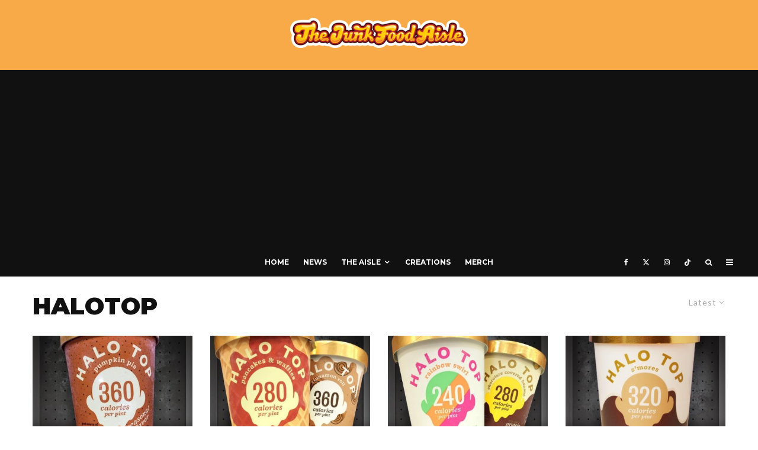

--- FILE ---
content_type: text/html; charset=UTF-8
request_url: https://www.thejunkfoodaisle.com/tag/halotop/
body_size: 20029
content:
<!DOCTYPE html>
<html lang="en-US">
<head>
	<meta charset="UTF-8">
			<meta name="viewport" content="width=device-width, initial-scale=1">
		<link rel="profile" href="http://gmpg.org/xfn/11">
		<meta name="theme-color" content="#c2445f">
	<meta name='robots' content='index, follow, max-image-preview:large, max-snippet:-1, max-video-preview:-1' />
	<style>img:is([sizes="auto" i], [sizes^="auto," i]) { contain-intrinsic-size: 3000px 1500px }</style>
	
	<!-- This site is optimized with the Yoast SEO plugin v19.7.1 - https://yoast.com/wordpress/plugins/seo/ -->
	<title>halotop Archives - The Junk Food Aisle</title>
	<link rel="canonical" href="https://www.thejunkfoodaisle.com/tag/halotop/" />
	<meta property="og:locale" content="en_US" />
	<meta property="og:type" content="article" />
	<meta property="og:title" content="halotop Archives - The Junk Food Aisle" />
	<meta property="og:url" content="https://www.thejunkfoodaisle.com/tag/halotop/" />
	<meta property="og:site_name" content="The Junk Food Aisle" />
	<meta property="og:image" content="https://www.thejunkfoodaisle.com/wp-content/uploads/cupcake2017.jpg" />
	<meta property="og:image:width" content="1080" />
	<meta property="og:image:height" content="1080" />
	<meta property="og:image:type" content="image/jpeg" />
	<meta name="twitter:card" content="summary_large_image" />
	<meta name="twitter:site" content="@junkfoodaisle" />
	<script type="application/ld+json" class="yoast-schema-graph">{"@context":"https://schema.org","@graph":[{"@type":"CollectionPage","@id":"https://www.thejunkfoodaisle.com/tag/halotop/","url":"https://www.thejunkfoodaisle.com/tag/halotop/","name":"halotop Archives - The Junk Food Aisle","isPartOf":{"@id":"https://www.thejunkfoodaisle.com/#website"},"primaryImageOfPage":{"@id":"https://www.thejunkfoodaisle.com/tag/halotop/#primaryimage"},"image":{"@id":"https://www.thejunkfoodaisle.com/tag/halotop/#primaryimage"},"thumbnailUrl":"https://www.thejunkfoodaisle.com/wp-content/uploads/halo-top-pumpkin-pie-ice-cream-2.jpg","breadcrumb":{"@id":"https://www.thejunkfoodaisle.com/tag/halotop/#breadcrumb"},"inLanguage":"en-US"},{"@type":"ImageObject","inLanguage":"en-US","@id":"https://www.thejunkfoodaisle.com/tag/halotop/#primaryimage","url":"https://www.thejunkfoodaisle.com/wp-content/uploads/halo-top-pumpkin-pie-ice-cream-2.jpg","contentUrl":"https://www.thejunkfoodaisle.com/wp-content/uploads/halo-top-pumpkin-pie-ice-cream-2.jpg","width":1080,"height":1080,"caption":"Halo Top Pumpkin Pie Ice Cream"},{"@type":"BreadcrumbList","@id":"https://www.thejunkfoodaisle.com/tag/halotop/#breadcrumb","itemListElement":[{"@type":"ListItem","position":1,"name":"Home","item":"https://www.thejunkfoodaisle.com/"},{"@type":"ListItem","position":2,"name":"halotop"}]},{"@type":"WebSite","@id":"https://www.thejunkfoodaisle.com/#website","url":"https://www.thejunkfoodaisle.com/","name":"The Junk Food Aisle","description":"Everything you didn&#039;t know you wanted in The Junk Food Aisle!","publisher":{"@id":"https://www.thejunkfoodaisle.com/#organization"},"potentialAction":[{"@type":"SearchAction","target":{"@type":"EntryPoint","urlTemplate":"https://www.thejunkfoodaisle.com/?s={search_term_string}"},"query-input":"required name=search_term_string"}],"inLanguage":"en-US"},{"@type":"Organization","@id":"https://www.thejunkfoodaisle.com/#organization","name":"The Junk Food Aisle","url":"https://www.thejunkfoodaisle.com/","sameAs":["https://www.instagram.com/thejunkfoodaisle/","https://www.facebook.com/thejunkfoodaisle/","https://twitter.com/junkfoodaisle"],"logo":{"@type":"ImageObject","inLanguage":"en-US","@id":"https://www.thejunkfoodaisle.com/#/schema/logo/image/","url":"https://secureservercdn.net/45.40.150.109/hby.18c.myftpupload.com/wp-content/uploads/thejunkfoodaisle-logo.jpg?time=1663949910","contentUrl":"https://secureservercdn.net/45.40.150.109/hby.18c.myftpupload.com/wp-content/uploads/thejunkfoodaisle-logo.jpg?time=1663949910","width":1080,"height":750,"caption":"The Junk Food Aisle"},"image":{"@id":"https://www.thejunkfoodaisle.com/#/schema/logo/image/"}}]}</script>
	<!-- / Yoast SEO plugin. -->


<link rel='dns-prefetch' href='//www.google-analytics.com' />
<link rel='dns-prefetch' href='//fonts.googleapis.com' />
<link rel="alternate" type="application/rss+xml" title="The Junk Food Aisle &raquo; Feed" href="https://www.thejunkfoodaisle.com/feed/" />
<link rel="alternate" type="application/rss+xml" title="The Junk Food Aisle &raquo; Comments Feed" href="https://www.thejunkfoodaisle.com/comments/feed/" />
<link rel="alternate" type="application/rss+xml" title="The Junk Food Aisle &raquo; halotop Tag Feed" href="https://www.thejunkfoodaisle.com/tag/halotop/feed/" />
<link rel="alternate" type="application/rss+xml" title="The Junk Food Aisle &raquo; Stories Feed" href="https://www.thejunkfoodaisle.com/web-stories/feed/"><link rel='stylesheet' id='stripe-main-styles-css' href='https://www.thejunkfoodaisle.com/wp-content/mu-plugins/vendor/godaddy/mwc-core/assets/css/stripe-settings.css' type='text/css' media='all' />
<link rel='stylesheet' id='wp-block-library-css' href='https://www.thejunkfoodaisle.com/wp-includes/css/dist/block-library/style.min.css?ver=6.8.3' type='text/css' media='all' />
<style id='classic-theme-styles-inline-css' type='text/css'>
/*! This file is auto-generated */
.wp-block-button__link{color:#fff;background-color:#32373c;border-radius:9999px;box-shadow:none;text-decoration:none;padding:calc(.667em + 2px) calc(1.333em + 2px);font-size:1.125em}.wp-block-file__button{background:#32373c;color:#fff;text-decoration:none}
</style>
<link rel='stylesheet' id='wp-components-css' href='https://www.thejunkfoodaisle.com/wp-includes/css/dist/components/style.min.css?ver=6.8.3' type='text/css' media='all' />
<link rel='stylesheet' id='wp-preferences-css' href='https://www.thejunkfoodaisle.com/wp-includes/css/dist/preferences/style.min.css?ver=6.8.3' type='text/css' media='all' />
<link rel='stylesheet' id='wp-block-editor-css' href='https://www.thejunkfoodaisle.com/wp-includes/css/dist/block-editor/style.min.css?ver=6.8.3' type='text/css' media='all' />
<link rel='stylesheet' id='wp-reusable-blocks-css' href='https://www.thejunkfoodaisle.com/wp-includes/css/dist/reusable-blocks/style.min.css?ver=6.8.3' type='text/css' media='all' />
<link rel='stylesheet' id='wp-patterns-css' href='https://www.thejunkfoodaisle.com/wp-includes/css/dist/patterns/style.min.css?ver=6.8.3' type='text/css' media='all' />
<link rel='stylesheet' id='wp-editor-css' href='https://www.thejunkfoodaisle.com/wp-includes/css/dist/editor/style.min.css?ver=6.8.3' type='text/css' media='all' />
<link rel='stylesheet' id='arena_block-cgb-style-css-css' href='https://www.thejunkfoodaisle.com/wp-content/plugins/arena-liveblog-and-chat-tool/gutenberg/arena-block/dist/blocks.style.build.css' type='text/css' media='all' />
<link rel='stylesheet' id='wc-block-style-css' href='https://www.thejunkfoodaisle.com/wp-content/plugins/woocommerce/packages/woocommerce-blocks/build/style.css?ver=2.4.5' type='text/css' media='all' />
<style id='global-styles-inline-css' type='text/css'>
:root{--wp--preset--aspect-ratio--square: 1;--wp--preset--aspect-ratio--4-3: 4/3;--wp--preset--aspect-ratio--3-4: 3/4;--wp--preset--aspect-ratio--3-2: 3/2;--wp--preset--aspect-ratio--2-3: 2/3;--wp--preset--aspect-ratio--16-9: 16/9;--wp--preset--aspect-ratio--9-16: 9/16;--wp--preset--color--black: #000000;--wp--preset--color--cyan-bluish-gray: #abb8c3;--wp--preset--color--white: #ffffff;--wp--preset--color--pale-pink: #f78da7;--wp--preset--color--vivid-red: #cf2e2e;--wp--preset--color--luminous-vivid-orange: #ff6900;--wp--preset--color--luminous-vivid-amber: #fcb900;--wp--preset--color--light-green-cyan: #7bdcb5;--wp--preset--color--vivid-green-cyan: #00d084;--wp--preset--color--pale-cyan-blue: #8ed1fc;--wp--preset--color--vivid-cyan-blue: #0693e3;--wp--preset--color--vivid-purple: #9b51e0;--wp--preset--gradient--vivid-cyan-blue-to-vivid-purple: linear-gradient(135deg,rgba(6,147,227,1) 0%,rgb(155,81,224) 100%);--wp--preset--gradient--light-green-cyan-to-vivid-green-cyan: linear-gradient(135deg,rgb(122,220,180) 0%,rgb(0,208,130) 100%);--wp--preset--gradient--luminous-vivid-amber-to-luminous-vivid-orange: linear-gradient(135deg,rgba(252,185,0,1) 0%,rgba(255,105,0,1) 100%);--wp--preset--gradient--luminous-vivid-orange-to-vivid-red: linear-gradient(135deg,rgba(255,105,0,1) 0%,rgb(207,46,46) 100%);--wp--preset--gradient--very-light-gray-to-cyan-bluish-gray: linear-gradient(135deg,rgb(238,238,238) 0%,rgb(169,184,195) 100%);--wp--preset--gradient--cool-to-warm-spectrum: linear-gradient(135deg,rgb(74,234,220) 0%,rgb(151,120,209) 20%,rgb(207,42,186) 40%,rgb(238,44,130) 60%,rgb(251,105,98) 80%,rgb(254,248,76) 100%);--wp--preset--gradient--blush-light-purple: linear-gradient(135deg,rgb(255,206,236) 0%,rgb(152,150,240) 100%);--wp--preset--gradient--blush-bordeaux: linear-gradient(135deg,rgb(254,205,165) 0%,rgb(254,45,45) 50%,rgb(107,0,62) 100%);--wp--preset--gradient--luminous-dusk: linear-gradient(135deg,rgb(255,203,112) 0%,rgb(199,81,192) 50%,rgb(65,88,208) 100%);--wp--preset--gradient--pale-ocean: linear-gradient(135deg,rgb(255,245,203) 0%,rgb(182,227,212) 50%,rgb(51,167,181) 100%);--wp--preset--gradient--electric-grass: linear-gradient(135deg,rgb(202,248,128) 0%,rgb(113,206,126) 100%);--wp--preset--gradient--midnight: linear-gradient(135deg,rgb(2,3,129) 0%,rgb(40,116,252) 100%);--wp--preset--font-size--small: 13px;--wp--preset--font-size--medium: 20px;--wp--preset--font-size--large: 36px;--wp--preset--font-size--x-large: 42px;--wp--preset--spacing--20: 0.44rem;--wp--preset--spacing--30: 0.67rem;--wp--preset--spacing--40: 1rem;--wp--preset--spacing--50: 1.5rem;--wp--preset--spacing--60: 2.25rem;--wp--preset--spacing--70: 3.38rem;--wp--preset--spacing--80: 5.06rem;--wp--preset--shadow--natural: 6px 6px 9px rgba(0, 0, 0, 0.2);--wp--preset--shadow--deep: 12px 12px 50px rgba(0, 0, 0, 0.4);--wp--preset--shadow--sharp: 6px 6px 0px rgba(0, 0, 0, 0.2);--wp--preset--shadow--outlined: 6px 6px 0px -3px rgba(255, 255, 255, 1), 6px 6px rgba(0, 0, 0, 1);--wp--preset--shadow--crisp: 6px 6px 0px rgba(0, 0, 0, 1);}:where(.is-layout-flex){gap: 0.5em;}:where(.is-layout-grid){gap: 0.5em;}body .is-layout-flex{display: flex;}.is-layout-flex{flex-wrap: wrap;align-items: center;}.is-layout-flex > :is(*, div){margin: 0;}body .is-layout-grid{display: grid;}.is-layout-grid > :is(*, div){margin: 0;}:where(.wp-block-columns.is-layout-flex){gap: 2em;}:where(.wp-block-columns.is-layout-grid){gap: 2em;}:where(.wp-block-post-template.is-layout-flex){gap: 1.25em;}:where(.wp-block-post-template.is-layout-grid){gap: 1.25em;}.has-black-color{color: var(--wp--preset--color--black) !important;}.has-cyan-bluish-gray-color{color: var(--wp--preset--color--cyan-bluish-gray) !important;}.has-white-color{color: var(--wp--preset--color--white) !important;}.has-pale-pink-color{color: var(--wp--preset--color--pale-pink) !important;}.has-vivid-red-color{color: var(--wp--preset--color--vivid-red) !important;}.has-luminous-vivid-orange-color{color: var(--wp--preset--color--luminous-vivid-orange) !important;}.has-luminous-vivid-amber-color{color: var(--wp--preset--color--luminous-vivid-amber) !important;}.has-light-green-cyan-color{color: var(--wp--preset--color--light-green-cyan) !important;}.has-vivid-green-cyan-color{color: var(--wp--preset--color--vivid-green-cyan) !important;}.has-pale-cyan-blue-color{color: var(--wp--preset--color--pale-cyan-blue) !important;}.has-vivid-cyan-blue-color{color: var(--wp--preset--color--vivid-cyan-blue) !important;}.has-vivid-purple-color{color: var(--wp--preset--color--vivid-purple) !important;}.has-black-background-color{background-color: var(--wp--preset--color--black) !important;}.has-cyan-bluish-gray-background-color{background-color: var(--wp--preset--color--cyan-bluish-gray) !important;}.has-white-background-color{background-color: var(--wp--preset--color--white) !important;}.has-pale-pink-background-color{background-color: var(--wp--preset--color--pale-pink) !important;}.has-vivid-red-background-color{background-color: var(--wp--preset--color--vivid-red) !important;}.has-luminous-vivid-orange-background-color{background-color: var(--wp--preset--color--luminous-vivid-orange) !important;}.has-luminous-vivid-amber-background-color{background-color: var(--wp--preset--color--luminous-vivid-amber) !important;}.has-light-green-cyan-background-color{background-color: var(--wp--preset--color--light-green-cyan) !important;}.has-vivid-green-cyan-background-color{background-color: var(--wp--preset--color--vivid-green-cyan) !important;}.has-pale-cyan-blue-background-color{background-color: var(--wp--preset--color--pale-cyan-blue) !important;}.has-vivid-cyan-blue-background-color{background-color: var(--wp--preset--color--vivid-cyan-blue) !important;}.has-vivid-purple-background-color{background-color: var(--wp--preset--color--vivid-purple) !important;}.has-black-border-color{border-color: var(--wp--preset--color--black) !important;}.has-cyan-bluish-gray-border-color{border-color: var(--wp--preset--color--cyan-bluish-gray) !important;}.has-white-border-color{border-color: var(--wp--preset--color--white) !important;}.has-pale-pink-border-color{border-color: var(--wp--preset--color--pale-pink) !important;}.has-vivid-red-border-color{border-color: var(--wp--preset--color--vivid-red) !important;}.has-luminous-vivid-orange-border-color{border-color: var(--wp--preset--color--luminous-vivid-orange) !important;}.has-luminous-vivid-amber-border-color{border-color: var(--wp--preset--color--luminous-vivid-amber) !important;}.has-light-green-cyan-border-color{border-color: var(--wp--preset--color--light-green-cyan) !important;}.has-vivid-green-cyan-border-color{border-color: var(--wp--preset--color--vivid-green-cyan) !important;}.has-pale-cyan-blue-border-color{border-color: var(--wp--preset--color--pale-cyan-blue) !important;}.has-vivid-cyan-blue-border-color{border-color: var(--wp--preset--color--vivid-cyan-blue) !important;}.has-vivid-purple-border-color{border-color: var(--wp--preset--color--vivid-purple) !important;}.has-vivid-cyan-blue-to-vivid-purple-gradient-background{background: var(--wp--preset--gradient--vivid-cyan-blue-to-vivid-purple) !important;}.has-light-green-cyan-to-vivid-green-cyan-gradient-background{background: var(--wp--preset--gradient--light-green-cyan-to-vivid-green-cyan) !important;}.has-luminous-vivid-amber-to-luminous-vivid-orange-gradient-background{background: var(--wp--preset--gradient--luminous-vivid-amber-to-luminous-vivid-orange) !important;}.has-luminous-vivid-orange-to-vivid-red-gradient-background{background: var(--wp--preset--gradient--luminous-vivid-orange-to-vivid-red) !important;}.has-very-light-gray-to-cyan-bluish-gray-gradient-background{background: var(--wp--preset--gradient--very-light-gray-to-cyan-bluish-gray) !important;}.has-cool-to-warm-spectrum-gradient-background{background: var(--wp--preset--gradient--cool-to-warm-spectrum) !important;}.has-blush-light-purple-gradient-background{background: var(--wp--preset--gradient--blush-light-purple) !important;}.has-blush-bordeaux-gradient-background{background: var(--wp--preset--gradient--blush-bordeaux) !important;}.has-luminous-dusk-gradient-background{background: var(--wp--preset--gradient--luminous-dusk) !important;}.has-pale-ocean-gradient-background{background: var(--wp--preset--gradient--pale-ocean) !important;}.has-electric-grass-gradient-background{background: var(--wp--preset--gradient--electric-grass) !important;}.has-midnight-gradient-background{background: var(--wp--preset--gradient--midnight) !important;}.has-small-font-size{font-size: var(--wp--preset--font-size--small) !important;}.has-medium-font-size{font-size: var(--wp--preset--font-size--medium) !important;}.has-large-font-size{font-size: var(--wp--preset--font-size--large) !important;}.has-x-large-font-size{font-size: var(--wp--preset--font-size--x-large) !important;}
:where(.wp-block-post-template.is-layout-flex){gap: 1.25em;}:where(.wp-block-post-template.is-layout-grid){gap: 1.25em;}
:where(.wp-block-columns.is-layout-flex){gap: 2em;}:where(.wp-block-columns.is-layout-grid){gap: 2em;}
:root :where(.wp-block-pullquote){font-size: 1.5em;line-height: 1.6;}
</style>
<style id='woocommerce-inline-inline-css' type='text/css'>
.woocommerce form .form-row .required { visibility: visible; }
</style>
<link rel='stylesheet' id='godaddy-styles-css' href='https://www.thejunkfoodaisle.com/wp-content/mu-plugins/vendor/wpex/godaddy-launch/includes/Dependencies/GoDaddy/Styles/build/latest.css?ver=2.0.2' type='text/css' media='all' />
<link rel='stylesheet' id='wc-gateway-ppec-frontend-css' href='https://www.thejunkfoodaisle.com/wp-content/plugins/woocommerce-gateway-paypal-express-checkout/assets/css/wc-gateway-ppec-frontend.css?ver=2.1.3' type='text/css' media='all' />
<link rel='stylesheet' id='zeen-style-css' href='https://www.thejunkfoodaisle.com/wp-content/themes/zeen/assets/css/style.min.css?ver=1766397803' type='text/css' media='all' />
<style id='zeen-style-inline-css' type='text/css'>
.content-bg, .block-skin-5:not(.skin-inner), .block-skin-5.skin-inner > .tipi-row-inner-style, .article-layout-skin-1.title-cut-bl .hero-wrap .meta:before, .article-layout-skin-1.title-cut-bc .hero-wrap .meta:before, .article-layout-skin-1.title-cut-bl .hero-wrap .share-it:before, .article-layout-skin-1.title-cut-bc .hero-wrap .share-it:before, .standard-archive .page-header, .skin-dark .flickity-viewport, .zeen__var__options label { background: #ffffff;}a.zeen-pin-it{position: absolute}.background.mask {background-color: transparent}.side-author__wrap .mask a {display:inline-block;height:70px}.timed-pup,.modal-wrap {position:fixed;visibility:hidden}.to-top__fixed .to-top a{background-color:#000000; color: #fff}#block-wrap-837 .tipi-row-inner-style{ ;}.site-inner { background-color: #fff; }.splitter svg g { fill: #fff; }.inline-post .block article .title { font-size: 20px;}.fontfam-1 { font-family: 'Montserrat',sans-serif!important;}input,input[type="number"],.body-f1, .quotes-f1 blockquote, .quotes-f1 q, .by-f1 .byline, .sub-f1 .subtitle, .wh-f1 .widget-title, .headings-f1 h1, .headings-f1 h2, .headings-f1 h3, .headings-f1 h4, .headings-f1 h5, .headings-f1 h6, .font-1, div.jvectormap-tip {font-family:'Montserrat',sans-serif;font-weight: 900;font-style: normal;}.fontfam-2 { font-family:'Lato',sans-serif!important; }input[type=submit], button, .tipi-button,.button,.wpcf7-submit,.button__back__home,.body-f2, .quotes-f2 blockquote, .quotes-f2 q, .by-f2 .byline, .sub-f2 .subtitle, .wh-f2 .widget-title, .headings-f2 h1, .headings-f2 h2, .headings-f2 h3, .headings-f2 h4, .headings-f2 h5, .headings-f2 h6, .font-2 {font-family:'Lato',sans-serif;font-weight: 400;font-style: normal;}.fontfam-3 { font-family:'Montserrat',sans-serif!important;}.body-f3, .quotes-f3 blockquote, .quotes-f3 q, .by-f3 .byline, .sub-f3 .subtitle, .wh-f3 .widget-title, .headings-f3 h1, .headings-f3 h2, .headings-f3 h3, .headings-f3 h4, .headings-f3 h5, .headings-f3 h6, .font-3 {font-family:'Montserrat',sans-serif;font-style: normal;font-weight: 400;}.tipi-row, .tipi-builder-on .contents-wrap > p { max-width: 1230px ; }.slider-columns--3 article { width: 360px }.slider-columns--2 article { width: 555px }.slider-columns--4 article { width: 262.5px }.single .site-content .tipi-row { max-width: 1230px ; }.single-product .site-content .tipi-row { max-width: 1230px ; }.date--secondary { color: #f8d92f; }.date--main { color: #f8d92f; }.global-accent-border { border-color: #c2445f; }.trending-accent-border { border-color: #f7aa47; }.trending-accent-bg { border-color: #f7aa47; }.wpcf7-submit, .tipi-button.block-loader { background: #c2445f; }.wpcf7-submit:hover, .tipi-button.block-loader:hover { background: #111; }.tipi-button.block-loader { color: #fff!important; }.wpcf7-submit { background: #18181e; }.wpcf7-submit:hover { background: #111; }.global-accent-bg, .icon-base-2:hover .icon-bg, #progress { background-color: #c2445f; }.global-accent-text, .mm-submenu-2 .mm-51 .menu-wrap > .sub-menu > li > a { color: #c2445f; }body { color:#444;}.excerpt { color:#444;}.mode--alt--b .excerpt, .block-skin-2 .excerpt, .block-skin-2 .preview-classic .custom-button__fill-2 { color:#888!important;}.read-more-wrap { color:#767676;}.logo-fallback a { color:#000!important;}.site-mob-header .logo-fallback a { color:#000!important;}blockquote:not(.comment-excerpt) { color:#111;}.mode--alt--b blockquote:not(.comment-excerpt), .mode--alt--b .block-skin-0.block-wrap-quote .block-wrap-quote blockquote:not(.comment-excerpt), .mode--alt--b .block-skin-0.block-wrap-quote .block-wrap-quote blockquote:not(.comment-excerpt) span { color:#fff!important;}.byline, .byline a { color:#888;}.mode--alt--b .block-wrap-classic .byline, .mode--alt--b .block-wrap-classic .byline a, .mode--alt--b .block-wrap-thumbnail .byline, .mode--alt--b .block-wrap-thumbnail .byline a, .block-skin-2 .byline a, .block-skin-2 .byline { color:#888;}.preview-classic .meta .title, .preview-thumbnail .meta .title,.preview-56 .meta .title{ color:#111;}h1, h2, h3, h4, h5, h6, .block-title { color:#111;}.sidebar-widget  .widget-title { color:#111!important;}.link-color-wrap a, .woocommerce-Tabs-panel--description a { color: #06506b; }.mode--alt--b .link-color-wrap a, .mode--alt--b .woocommerce-Tabs-panel--description a { color: #888; }.copyright, .site-footer .bg-area-inner .copyright a { color: #ffffff; }.link-color-wrap a:hover { color: #c2445f; }.mode--alt--b .link-color-wrap a:hover { color: #555; }body{line-height:1.66}input[type=submit], button, .tipi-button,.button,.wpcf7-submit,.button__back__home{letter-spacing:0.03em}.sub-menu a:not(.tipi-button){letter-spacing:0.1em}.widget-title{letter-spacing:0.15em}html, body{font-size:15px}.byline{font-size:12px}input[type=submit], button, .tipi-button,.button,.wpcf7-submit,.button__back__home{font-size:11px}.excerpt{font-size:15px}.logo-fallback, .secondary-wrap .logo-fallback a{font-size:22px}.logo span{font-size:12px}.breadcrumbs{font-size:10px}.hero-meta.tipi-s-typo .title{font-size:20px}.hero-meta.tipi-s-typo .subtitle{font-size:15px}.hero-meta.tipi-m-typo .title{font-size:20px}.hero-meta.tipi-m-typo .subtitle{font-size:15px}.hero-meta.tipi-xl-typo .title{font-size:20px}.hero-meta.tipi-xl-typo .subtitle{font-size:15px}.block-html-content h1, .single-content .entry-content h1{font-size:20px}.block-html-content h2, .single-content .entry-content h2{font-size:20px}.block-html-content h3, .single-content .entry-content h3{font-size:20px}.block-html-content h4, .single-content .entry-content h4{font-size:20px}.block-html-content h5, .single-content .entry-content h5{font-size:18px}.footer-block-links{font-size:8px}blockquote, q{font-size:20px}.site-footer .copyright{font-size:12px}.footer-navigation{font-size:12px}.site-footer .menu-icons{font-size:12px}.block-title, .page-title{font-size:24px}.block-subtitle{font-size:18px}.block-col-self .preview-2 .title{font-size:22px}.block-wrap-classic .tipi-m-typo .title-wrap .title{font-size:22px}.tipi-s-typo .title, .ppl-s-3 .tipi-s-typo .title, .zeen-col--wide .ppl-s-3 .tipi-s-typo .title, .preview-1 .title, .preview-21:not(.tipi-xs-typo) .title{font-size:22px}.tipi-xs-typo .title, .tipi-basket-wrap .basket-item .title{font-size:15px}.meta .read-more-wrap{font-size:11px}.widget-title{font-size:12px}.split-1:not(.preview-thumbnail) .mask{-webkit-flex: 0 0 calc( 34% - 15px);
					-ms-flex: 0 0 calc( 34% - 15px);
					flex: 0 0 calc( 34% - 15px);
					width: calc( 34% - 15px);}.preview-thumbnail .mask{-webkit-flex: 0 0 65px;
					-ms-flex: 0 0 65px;
					flex: 0 0 65px;
					width: 65px;}.footer-lower-area{padding-top:40px}.footer-lower-area{padding-bottom:40px}.footer-upper-area{padding-bottom:40px}.footer-upper-area{padding-top:40px}.footer-widget-wrap{padding-bottom:40px}.footer-widget-wrap{padding-top:40px}.tipi-button-cta-header{font-size:12px}.product-title--s .entry-title{font-size:24px}.product-title--m .entry-title, .qv-wrap .entry-summary .title{font-size:24px}.product-title--l .entry-title{font-size:24px}.product-title--s .price{font-size:15px}.product-title--m .price, .qv-wrap .entry-summary .price{font-size:18px}.product-title--m .woocommerce-product-details__short-description, .qv-wrap .woocommerce-product-details__short-description{font-size:15px}.product-title--l .price{font-size:18px}.product-title--l .woocommerce-product-details__short-description{font-size:15px}.tipi-xs-typo .price, .tipi-basket-wrap .basket-item .price{font-size:12px}.tipi-s-typo .price, .ppl-s-3 .tipi-s-typo .price, .zeen-col--wide .ppl-s-3 .tipi-s-typo .price, .preview-1 .price, .preview-21:not(.tipi-xs-typo) .price{font-size:15px}.block-wrap-classic .tipi-m-typo .title-wrap .price{font-size:15px}.block-wrap-grid .tipi-xl-typo .title{font-size:22px}.block-wrap-grid .tipi-l-typo .title{font-size:22px}.block-wrap-grid .tipi-m-typo .title-wrap .title, .block-94 .block-piece-2 .tipi-xs-12 .title-wrap .title, .zeen-col--wide .block-wrap-grid:not(.block-wrap-81):not(.block-wrap-82) .tipi-m-typo .title-wrap .title, .zeen-col--wide .block-wrap-grid .tipi-l-typo .title, .zeen-col--wide .block-wrap-grid .tipi-xl-typo .title{font-size:22px}.block-wrap-grid .tipi-s-typo .title-wrap .title, .block-92 .block-piece-2 article .title-wrap .title, .block-94 .block-piece-2 .tipi-xs-6 .title-wrap .title{font-size:18px!important}.block-wrap-grid .tipi-s-typo .title-wrap .subtitle, .block-92 .block-piece-2 article .title-wrap .subtitle, .block-94 .block-piece-2 .tipi-xs-6 .title-wrap .subtitle{font-size:18px}.block-wrap-grid .tipi-m-typo .title-wrap .subtitle, .block-wrap-grid .tipi-l-typo .title-wrap .subtitle, .block-wrap-grid .tipi-xl-typo .title-wrap .subtitle, .block-94 .block-piece-2 .tipi-xs-12 .title-wrap .subtitle, .zeen-col--wide .block-wrap-grid:not(.block-wrap-81):not(.block-wrap-82) .tipi-m-typo .title-wrap .subtitle{font-size:20px}.preview-grid .read-more-wrap{font-size:11px}.tipi-button.block-loader, .wpcf7-submit, .mc4wp-form-fields button { font-weight: 700;}.main-navigation .horizontal-menu, .main-navigation .menu-item, .main-navigation .menu-icon .menu-icon--text,  .main-navigation .tipi-i-search span { font-weight: 700;}.secondary-wrap .menu-secondary li, .secondary-wrap .menu-item, .secondary-wrap .menu-icon .menu-icon--text {font-weight: 700;}.footer-lower-area, .footer-lower-area .menu-item, .footer-lower-area .menu-icon span {font-weight: 700;}.widget-title {font-weight: 700!important;}input[type=submit], button, .tipi-button,.button,.wpcf7-submit,.button__back__home{ text-transform: uppercase; }.entry-title{ text-transform: none; }.logo-fallback{ text-transform: none; }.block-wrap-slider .title-wrap .title{ text-transform: none; }.block-wrap-grid .title-wrap .title, .tile-design-4 .meta .title-wrap .title{ text-transform: none; }.block-wrap-classic .title-wrap .title{ text-transform: none; }.block-title{ text-transform: uppercase; }.meta .excerpt .read-more{ text-transform: uppercase; }.preview-grid .read-more{ text-transform: uppercase; }.block-subtitle{ text-transform: none; }.byline{ text-transform: uppercase; }.widget-title{ text-transform: uppercase; }.main-navigation .menu-item, .main-navigation .menu-icon .menu-icon--text{ text-transform: uppercase; }.secondary-navigation, .secondary-wrap .menu-icon .menu-icon--text{ text-transform: uppercase; }.footer-lower-area .menu-item, .footer-lower-area .menu-icon span{ text-transform: uppercase; }.sub-menu a:not(.tipi-button){ text-transform: none; }.site-mob-header .menu-item, .site-mob-header .menu-icon span{ text-transform: uppercase; }.single-content .entry-content h1, .single-content .entry-content h2, .single-content .entry-content h3, .single-content .entry-content h4, .single-content .entry-content h5, .single-content .entry-content h6, .meta__full h1, .meta__full h2, .meta__full h3, .meta__full h4, .meta__full h5, .bbp__thread__title{ text-transform: none; }.mm-submenu-2 .mm-11 .menu-wrap > *, .mm-submenu-2 .mm-31 .menu-wrap > *, .mm-submenu-2 .mm-21 .menu-wrap > *, .mm-submenu-2 .mm-51 .menu-wrap > *  { border-top: 3px solid transparent; }.separation-border { margin-bottom: 0px; }.load-more-wrap-1 { padding-top: 0px; }.block-wrap-classic .inf-spacer + .block:not(.block-62) { margin-top: 0px; }.separation-border-v { background: #eee;}.separation-border-v { height: calc( 100% -  0px - 1px); }@media only screen and (max-width: 480px) {.separation-border { margin-bottom: 30px;}}.sidebar-wrap .sidebar { padding-right: 30px; padding-left: 30px; padding-top:0px; padding-bottom:0px; }.sidebar-left .sidebar-wrap .sidebar { padding-right: 30px; padding-left: 30px; }@media only screen and (min-width: 481px) {}@media only screen and (max-width: 859px) {.mobile__design--side .mask {
		width: calc( 34% - 15px);
	}}@media only screen and (min-width: 860px) {input[type=submit], button, .tipi-button,.button,.wpcf7-submit,.button__back__home{letter-spacing:0.09em}.hero-meta.tipi-s-typo .title{font-size:30px}.hero-meta.tipi-s-typo .subtitle{font-size:18px}.hero-meta.tipi-m-typo .title{font-size:30px}.hero-meta.tipi-m-typo .subtitle{font-size:18px}.hero-meta.tipi-xl-typo .title{font-size:30px}.hero-meta.tipi-xl-typo .subtitle{font-size:18px}.block-html-content h1, .single-content .entry-content h1{font-size:30px}.block-html-content h2, .single-content .entry-content h2{font-size:30px}.block-html-content h3, .single-content .entry-content h3{font-size:24px}.block-html-content h4, .single-content .entry-content h4{font-size:24px}blockquote, q{font-size:25px}.main-navigation, .main-navigation .menu-icon--text{font-size:12px}.sub-menu a:not(.tipi-button){font-size:12px}.main-navigation .menu-icon, .main-navigation .trending-icon-solo{font-size:12px}.secondary-wrap-v .standard-drop>a,.secondary-wrap, .secondary-wrap a, .secondary-wrap .menu-icon--text{font-size:11px}.secondary-wrap .menu-icon, .secondary-wrap .menu-icon a, .secondary-wrap .trending-icon-solo{font-size:13px}.product-title--l .entry-title{font-size:36px}.block-wrap-grid .tipi-xl-typo .title{font-size:30px}.block-wrap-grid .tipi-l-typo .title{font-size:30px}.layout-side-info .details{width:130px;float:left}.mm-skin-4 .mm-art .menu-wrap, .mm-skin-4 .sub-menu, .trending-inline-drop .block-wrap, .trending-inline-drop, .trending-inline.dropper:hover { background: #c2445f; }.mm-skin-4 .mm-art .menu-wrap .block-wrap:not(.tile-design-4):not(.classic-title-overlay) a, .mm-skin-4 .sub-menu a, .mm-skin-4 .dropper .block-title-area .block-title, .mm-skin-4 .dropper .block-title-area .block-title a, .mm-skin-4 .mm-art .tipi-arrow, .mm-skin-4 .drop-it article .price, .trending-inline-drop .trending-inline-wrap .block article a, .trending-inline-drop, .trending-inline.dropper:hover a { color: #ffffff; }.mm-skin-4 .mm-art .tipi-arrow, .trending-inline-drop .trending-selected { border-color: #ffffff; }.mm-skin-4 .mm-art .tipi-arrow i:after { background: #ffffff; }.title-contrast .hero-wrap { height: calc( 100vh - 160px ); }.block-col-self .block-71 .tipi-s-typo .title { font-size: 18px; }.zeen-col--narrow .block-wrap-classic .tipi-m-typo .title-wrap .title { font-size: 18px; }.secondary-wrap .menu-padding, .secondary-wrap .ul-padding > li > a {
			padding-top: 10px;
			padding-bottom: 10px;
		}}@media only screen and (min-width: 1240px) {.hero-l .single-content {padding-top: 45px}.align-fs .contents-wrap .video-wrap, .align-fs-center .aligncenter.size-full, .align-fs-center .wp-caption.aligncenter .size-full, .align-fs-center .tiled-gallery, .align-fs .alignwide { width: 1170px; }.align-fs .contents-wrap .video-wrap { height: 658px; }.has-bg .align-fs .contents-wrap .video-wrap, .has-bg .align-fs .alignwide, .has-bg .align-fs-center .aligncenter.size-full, .has-bg .align-fs-center .wp-caption.aligncenter .size-full, .has-bg .align-fs-center .tiled-gallery { width: 1230px; }.has-bg .align-fs .contents-wrap .video-wrap { height: 691px; }.logo-fallback, .secondary-wrap .logo-fallback a{font-size:30px}.hero-meta.tipi-s-typo .title{font-size:36px}.hero-meta.tipi-m-typo .title{font-size:44px}.hero-meta.tipi-xl-typo .title{font-size:50px}.block-html-content h1, .single-content .entry-content h1{font-size:44px}.block-html-content h2, .single-content .entry-content h2{font-size:40px}.block-html-content h3, .single-content .entry-content h3{font-size:30px}.block-html-content h4, .single-content .entry-content h4{font-size:20px}.block-title, .page-title{font-size:40px}.block-subtitle{font-size:20px}.block-col-self .preview-2 .title{font-size:36px}.block-wrap-classic .tipi-m-typo .title-wrap .title{font-size:30px}.tipi-s-typo .title, .ppl-s-3 .tipi-s-typo .title, .zeen-col--wide .ppl-s-3 .tipi-s-typo .title, .preview-1 .title, .preview-21:not(.tipi-xs-typo) .title{font-size:24px}.split-1:not(.preview-thumbnail) .mask{-webkit-flex: 0 0 calc( 50% - 15px);
					-ms-flex: 0 0 calc( 50% - 15px);
					flex: 0 0 calc( 50% - 15px);
					width: calc( 50% - 15px);}.footer-lower-area{padding-top:30px}.footer-lower-area{padding-bottom:30px}.footer-upper-area{padding-bottom:50px}.footer-upper-area{padding-top:50px}.footer-widget-wrap{padding-bottom:50px}.footer-widget-wrap{padding-top:50px}.product-title--s .entry-title{font-size:30px}.product-title--m .entry-title, .qv-wrap .entry-summary .title{font-size:40px}.product-title--l .entry-title{font-size:50px}.block-wrap-grid .tipi-xl-typo .title{font-size:45px}.block-wrap-grid .tipi-l-typo .title{font-size:36px}.block-wrap-grid .tipi-m-typo .title-wrap .title, .block-94 .block-piece-2 .tipi-xs-12 .title-wrap .title, .zeen-col--wide .block-wrap-grid:not(.block-wrap-81):not(.block-wrap-82) .tipi-m-typo .title-wrap .title, .zeen-col--wide .block-wrap-grid .tipi-l-typo .title, .zeen-col--wide .block-wrap-grid .tipi-xl-typo .title{font-size:24px}}.main-menu-bar-color-1 .current-menu-item > a, .main-menu-bar-color-1 .menu-main-menu > .dropper.active:not(.current-menu-item) > a { background-color: #111;}.site-header a { color: #ffffff; }.site-skin-3.content-subscribe, .site-skin-3.content-subscribe .subtitle, .site-skin-3.content-subscribe input, .site-skin-3.content-subscribe h2 { color: #fff; } .site-skin-3.content-subscribe input[type="email"] { border-color: #fff; }.mob-menu-wrap a { color: #fff; }.mob-menu-wrap .mobile-navigation .mobile-search-wrap .search { border-color: #fff; }.sidebar-wrap .sidebar { border:1px #ddd solid ; }.content-area .zeen-widget { padding:30px 0px 30px; }.grid-image-1 .mask-overlay { background-color: #1a1d1e ; }.with-fi.preview-grid,.with-fi.preview-grid .byline,.with-fi.preview-grid .subtitle, .with-fi.preview-grid a { color: #fff; }.preview-grid .mask-overlay { opacity: 0 ; }@media (pointer: fine) {.preview-grid:hover .mask-overlay { opacity: 0.2 ; }}.slider-image-1 .mask-overlay { background-color: #1a1d1e ; }.with-fi.preview-slider-overlay,.with-fi.preview-slider-overlay .byline,.with-fi.preview-slider-overlay .subtitle, .with-fi.preview-slider-overlay a { color: #fff; }.preview-slider-overlay .mask-overlay { opacity: 0.2 ; }@media (pointer: fine) {.preview-slider-overlay:hover .mask-overlay { opacity: 0.6 ; }}.site-footer .bg-area-inner { background-image: linear-gradient(130deg, #f7aa47 0%, #c2445f 80%);  }.site-footer .bg-area-inner .background { background-image: none; opacity: 1; }.footer-lower-area { color: #ffffff; }.to-top-2 a { border-color: #ffffff; }.to-top-2 i:after { background: #ffffff; }.site-footer .bg-area-inner,.site-footer .bg-area-inner .byline,.site-footer .bg-area-inner a,.site-footer .bg-area-inner .widget_search form *,.site-footer .bg-area-inner h3,.site-footer .bg-area-inner .widget-title { color:#ffffff; }.site-footer .bg-area-inner .tipi-spin.tipi-row-inner-style:before { border-color:#ffffff; }.site-header .bg-area, .site-header .bg-area .woo-product-rating span, .site-header .bg-area .stack-design-3 .meta { background-color: #f7aa47; }.site-header .bg-area .background { background-image: none; opacity: 1; }.slide-in-menu .bg-area, .slide-in-menu .bg-area .woo-product-rating span, .slide-in-menu .bg-area .stack-design-3 .meta { background-color: #0c0c0c; }.slide-in-menu .bg-area .background { background-image: none; opacity: 1; }.slide-in-menu,.slide-in-menu .bg-area a,.slide-in-menu .bg-area .widget-title, .slide-in-menu .cb-widget-design-1 .cb-score { color:#fff; }.slide-in-menu form { border-color:#fff; }.slide-in-menu .bg-area .mc4wp-form-fields input[type="email"], #subscribe-submit input[type="email"], .subscribe-wrap input[type="email"],.slide-in-menu .bg-area .mc4wp-form-fields input[type="text"], #subscribe-submit input[type="text"], .subscribe-wrap input[type="text"] { border-bottom-color:#fff; }.site-mob-header .bg-area, .site-mob-header .bg-area .woo-product-rating span, .site-mob-header .bg-area .stack-design-3 .meta { background-color: #f7aa47; }.site-mob-header .bg-area .background { background-image: none; opacity: 1; }.site-mob-header .bg-area .tipi-i-menu-mob, .site-mob-menu-a-4.mob-open .tipi-i-menu-mob:before, .site-mob-menu-a-4.mob-open .tipi-i-menu-mob:after { background:#fff; }.site-mob-header .bg-area,.site-mob-header .bg-area .byline,.site-mob-header .bg-area a,.site-mob-header .bg-area .widget_search form *,.site-mob-header .bg-area h3,.site-mob-header .bg-area .widget-title { color:#fff; }.site-mob-header .bg-area .tipi-spin.tipi-row-inner-style:before { border-color:#fff; }.mob-menu-wrap .bg-area, .mob-menu-wrap .bg-area .woo-product-rating span, .mob-menu-wrap .bg-area .stack-design-3 .meta { background-color: #0c0c0c; }.mob-menu-wrap .bg-area .background { background-image: none; opacity: 1; }.mob-menu-wrap .bg-area,.mob-menu-wrap .bg-area .byline,.mob-menu-wrap .bg-area a,.mob-menu-wrap .bg-area .widget_search form *,.mob-menu-wrap .bg-area h3,.mob-menu-wrap .bg-area .widget-title { color:#fff; }.mob-menu-wrap .bg-area .tipi-spin.tipi-row-inner-style:before { border-color:#fff; }.main-navigation, .main-navigation .menu-icon--text { color: #ffffff; }.main-navigation .horizontal-menu>li>a { padding-left: 12px; padding-right: 12px; }.main-navigation .menu-bg-area { background-color: #111111; }.main-navigation-border { border-top: 7px #f7aa47 solid ; }.main-navigation .horizontal-menu .drop, .main-navigation .horizontal-menu > li > a, .date--main {
			padding-top: 15px;
			padding-bottom: 15px;
		}.site-mob-header .menu-icon { font-size: 13px; }.secondary-wrap-v .standard-drop>a,.secondary-wrap, .secondary-wrap a, .secondary-wrap .menu-icon--text { color: #fff; }.secondary-wrap .menu-secondary > li > a, .secondary-icons li > a { padding-left: 7px; padding-right: 7px; }.mc4wp-form-fields input[type=submit], .mc4wp-form-fields button, #subscribe-submit input[type=submit], .subscribe-wrap input[type=submit] {color: #fff;background-color: #121212;}.site-mob-header:not(.site-mob-header-11) .header-padding .logo-main-wrap, .site-mob-header:not(.site-mob-header-11) .header-padding .icons-wrap a, .site-mob-header-11 .header-padding {
		padding-top: 10px;
		padding-bottom: 10px;
	}.site-header .header-padding {
		padding-top:30px;
		padding-bottom:30px;
	}.site-header-11 .menu { border-top-width: 33px;}.cart .button, .woocommerce .button { background: #111}.onsale { background: #d61919}@media only screen and (min-width: 860px){.tipi-m-0 {display: none}}
</style>
<link rel='stylesheet' id='zeen-child-style-css' href='https://www.thejunkfoodaisle.com/wp-content/themes/zeen-child/style.css?ver=6.8.3' type='text/css' media='all' />
<link rel='stylesheet' id='zeen-fonts-css' href='https://fonts.googleapis.com/css?family=Montserrat%3A900%2Citalic%2C400%7CLato%3A400%2C700%7CMontserrat%3A400%2C700&#038;subset=latin&#038;display=swap' type='text/css' media='all' />
<link rel='stylesheet' id='zeen-woocommerce-style-css' href='https://www.thejunkfoodaisle.com/wp-content/themes/zeen/assets/css/woocommerce.min.css?ver=1766397803' type='text/css' media='all' />
<link rel='stylesheet' id='lets-social-count-css' href='https://www.thejunkfoodaisle.com/wp-content/plugins/lets-social-count/assets/css/style.min.css?ver=1.2.0' type='text/css' media='all' />
<link rel='stylesheet' id='login-with-ajax-css' href='https://www.thejunkfoodaisle.com/wp-content/plugins/login-with-ajax/templates/widget.css?ver=4.1' type='text/css' media='all' />
<link rel='stylesheet' id='the-grid-css' href='https://www.thejunkfoodaisle.com/wp-content/plugins/the-grid/frontend/assets/css/the-grid.min.css?ver=2.7.9.1' type='text/css' media='all' />
<style id='the-grid-inline-css' type='text/css'>
.tolb-holder{background:rgba(0,0,0,0.8)}.tolb-holder .tolb-close,.tolb-holder .tolb-title,.tolb-holder .tolb-counter,.tolb-holder .tolb-next i,.tolb-holder .tolb-prev i{color:#ffffff}.tolb-holder .tolb-load{border-color:rgba(255,255,255,0.2);border-left:3px solid #ffffff}
.to-heart-icon,.to-heart-icon svg,.to-post-like,.to-post-like .to-like-count{position:relative;display:inline-block}.to-post-like{width:auto;cursor:pointer;font-weight:400}.to-heart-icon{float:left;margin:0 4px 0 0}.to-heart-icon svg{overflow:visible;width:15px;height:14px}.to-heart-icon g{-webkit-transform:scale(1);transform:scale(1)}.to-heart-icon path{-webkit-transform:scale(1);transform:scale(1);transition:fill .4s ease,stroke .4s ease}.no-liked .to-heart-icon path{fill:#999;stroke:#999}.empty-heart .to-heart-icon path{fill:transparent!important;stroke:#999}.liked .to-heart-icon path,.to-heart-icon svg:hover path{fill:#ff6863!important;stroke:#ff6863!important}@keyframes heartBeat{0%{transform:scale(1)}20%{transform:scale(.8)}30%{transform:scale(.95)}45%{transform:scale(.75)}50%{transform:scale(.85)}100%{transform:scale(.9)}}@-webkit-keyframes heartBeat{0%,100%,50%{-webkit-transform:scale(1)}20%{-webkit-transform:scale(.8)}30%{-webkit-transform:scale(.95)}45%{-webkit-transform:scale(.75)}}.heart-pulse g{-webkit-animation-name:heartBeat;animation-name:heartBeat;-webkit-animation-duration:1s;animation-duration:1s;-webkit-animation-iteration-count:infinite;animation-iteration-count:infinite;-webkit-transform-origin:50% 50%;transform-origin:50% 50%}.to-post-like a{color:inherit!important;fill:inherit!important;stroke:inherit!important}
</style>
<script type="text/template" id="tmpl-variation-template">
	<div class="woocommerce-variation-description">{{{ data.variation.variation_description }}}</div>
	<div class="woocommerce-variation-price">{{{ data.variation.price_html }}}</div>
	<div class="woocommerce-variation-availability">{{{ data.variation.availability_html }}}</div>
</script>
<script type="text/template" id="tmpl-unavailable-variation-template">
	<p>Sorry, this product is unavailable. Please choose a different combination.</p>
</script>
<script type="text/javascript" src="https://www.thejunkfoodaisle.com/wp-includes/js/jquery/jquery.min.js?ver=3.7.1" id="jquery-core-js"></script>
<script type="text/javascript" src="https://www.thejunkfoodaisle.com/wp-includes/js/jquery/jquery-migrate.min.js?ver=3.4.1" id="jquery-migrate-js"></script>
<script type="text/javascript" id="login-with-ajax-js-extra">
/* <![CDATA[ */
var LWA = {"ajaxurl":"https:\/\/www.thejunkfoodaisle.com\/wp-admin\/admin-ajax.php","off":""};
/* ]]> */
</script>
<script type="text/javascript" src="https://www.thejunkfoodaisle.com/wp-content/themes/zeen/plugins/login-with-ajax/login-with-ajax.js?ver=4.1" id="login-with-ajax-js"></script>
<link rel="https://api.w.org/" href="https://www.thejunkfoodaisle.com/wp-json/" /><link rel="alternate" title="JSON" type="application/json" href="https://www.thejunkfoodaisle.com/wp-json/wp/v2/tags/837" /><link rel="EditURI" type="application/rsd+xml" title="RSD" href="https://www.thejunkfoodaisle.com/xmlrpc.php?rsd" />
<meta name="generator" content="WordPress 6.8.3" />
<meta name="generator" content="WooCommerce 3.8.3" />
<meta property="fb:app_id" content="456632878006994"/>	<!-- Google Analytics -->
	<script>
	window.ga=window.ga||function(){(ga.q=ga.q||[]).push(arguments)};ga.l=+new Date;
	ga('create', 'UA-100792444-1', 'auto');
	ga('send', 'pageview');
			ga('set', 'anonymizeIp', true);
		</script>
	<!-- End Google Analytics -->
	<link rel="preload" type="font/woff2" as="font" href="https://www.thejunkfoodaisle.com/wp-content/themes/zeen/assets/css/tipi/tipi.woff2?9oa0lg" crossorigin="anonymous"><link rel="dns-prefetch" href="//fonts.googleapis.com"><link rel="preconnect" href="https://fonts.gstatic.com/" crossorigin="anonymous">	<noscript><style>.woocommerce-product-gallery{ opacity: 1 !important; }</style></noscript>
	<link rel="icon" href="https://www.thejunkfoodaisle.com/wp-content/uploads/cropped-favicon_2017-32x32.jpg" sizes="32x32" />
<link rel="icon" href="https://www.thejunkfoodaisle.com/wp-content/uploads/cropped-favicon_2017-192x192.jpg" sizes="192x192" />
<link rel="apple-touch-icon" href="https://www.thejunkfoodaisle.com/wp-content/uploads/cropped-favicon_2017-180x180.jpg" />
<meta name="msapplication-TileImage" content="https://www.thejunkfoodaisle.com/wp-content/uploads/cropped-favicon_2017-270x270.jpg" />
		<style type="text/css" id="wp-custom-css">
			.cart .button, .woocommerce .button {
    background: #c2445f;
}

.cart .button:hover, .woocommerce .button:hover {
    background: #f7aa47;
}

.mm-skin-4 .sub-menu {
    background: #111;
}

.mm-skin-4 .mm-art .menu-wrap {
    background: #111;
}

.tipi-basket-wrap .checkout {
    background: #c2445f;
}

.tipi-basket-wrap .shop-home {
    background: #c2445f;
}

#place_order {
    background: #c2445f;
}

/*
below sets shape to square for Cookies grid block
*/
.block-css-69360 .mask {
    padding-bottom: 100%;
}

.preview-84 .mask {
    padding-bottom: 100%;
}

/*
below removes the word "tags" next to the tag section in posts
*/
.footer-block-links .title {
    display: none;
}

/*
below sets color to red for visitor rating slider
*/
.lr-tipped .score-overlay{
	background-color:#f7aa47 !important;
}
.lr-tipped span{
	color:#ffffff;
}

/*
below sets stars in reviews to smaller size to fix mobile 
*/
.score-overlay-wrap__icon img {
    max-width: 18px !important;
    margin-left: 3px !important;
}

/*
below changes the top bar text to white (set to h4 in zeen settings)
*/

#top-bar-message a h4{
	color:#ffffff;
	
}

/*
below fixes to correct shape of images in grid
*/
.preview-grid:not(.preview-63) .mask img {
    width: calc(100%);
}

/*
below removes the camera icon from images
*/
.mask .icon-bg{
    display: none;
}
.mask .tipi-i-camera{
    display: none;
}

/*
below removes title information on images
*/
.preview-grid:not(.grid-meta-bg):not(.tile-design-4):not(.tile-design-3) .meta {
    display: none;
}

.preview-grid .mask-overlay {
    opacity: 0;
}

/*
below removes padding on mobile for cookies homepage b
*/

@media only screen and (max-width: 480px) {
.preview-84:nth-child(odd) {
    margin-right: 0px;
}
}

@media only screen and (max-width: 480px) {
.preview-84:nth-child(even) {
    margin-left: 0px;
}
}

/*
wpp-grid below for adjusting Popular Posts widget look
*/

.wpp-grid {
    overflow: hidden;
    margin: 2.5em auto;
    padding: 0;
}
 
    .wpp-grid li {
        position: relative;
        float: left;
        margin: 0;
        padding: 0;
        width: 50%;
    }
         
        .wpp-grid li .wpp-thumbnail {
            display: block;
            width: 100%;
            height: auto;
            border: none;
        }

/*
below to fix visibility of featured image
*/
.hero img{
    opacity:1;
}

/*
below to fix margin on 1big block on desktop screens

@media only screen and (min-width: 1200px) {
#block-wrap-38206 .meta .byline{
	margin-top:60px;
	}
}
@media only screen and (min-width: 1200px) {
#block-wrap-36226 .meta .byline{
	margin-top:60px;
	}
}

above to fix margin on 1big block on desktop screens
*/

/*
below is colors for hovers
*/
.main-navigation ul li:hover > a {
    color: #f7aa47;
}

.meta a:hover {
    color: #f7aa47;
}

.site-footer .bg-area-inner a:hover {
    color: #f7aa47;
}

.to-top-2 a:hover {
    border-color: #f7aa47;
}

.to-top-2 i:after {
    background: #f7aa47;
}

.cats a:hover{
	background-color:#f7aa47 !important;
}

.block-title p a:hover{
	color:#f7aa47 !important;
	}

.block-subtitle p a:hover{
	color:#f7aa47 !important;
	}


/*
above is colors for hovers
*/



/*
below tag sidebar look
*/
.sidebar .tagcloud .tag-cloud-link{
	background-color:#c2445f;
	border-top-left-radius:3px;
	border-top-right-radius:3px;
	border-bottom-right-radius:3px;
	border-bottom-left-radius:3px;
	padding-left:10px;
	padding-bottom:1px;
	padding-top:1px;
	padding-right:10px;
	margin-right:3px;
	color:#ffffff;
}

.sidebar .tagcloud .tag-cloud-link:hover{
	background-color:#f7aa47;
}
/*
above tag sidebar look
*/

/*
below tag post look
*/
#primary .post-tags a{
	color:#ffffff;
	background-color:#c2445f;
	font-size:10px;
	font-weight:700;
	padding-left:7px;
	margin-bottom:7px;
}

#primary .post-tags a:hover{
	background-color:#f7aa47;
}
/*
above tag post look
*/

/*
reduce padding between title and subtitle blocks below
*/
#block-wrap-38890 .block-title-area .block-title{
	padding-bottom:0px;
}
/*
reduce padding between title and subtitle blocks above
*/

/*
change look of seperater bar between auto load next posts
*/
.ipl-separated .ipl.ipl-bg {
    background-color:#567182;
	background-image:none;
}
/*
change look of seperater bar between auto load next posts
*/

/*
fix space between bottom of text in post headline on homepage with below post
- tied with padding adjustments in theme adjustments
*/
@media only screen and (min-width: 481px) {
.hentry .meta{
	margin-bottom:30px;
}
}
/*
fix space between bottom of text in post headline on homepage with below post
*/

/*
remove stars on preview thumbnails that show review score
*/
.lets-review-ext-5 .cb-bar {
    display: none;
}
/*
remove stars on preview thumbnails that show review score
*/


/* review minimal design */
.lets-review-design-1 .score__wrap {
    width: auto;
}
/* NEW Lets review block */
.main-block-wrap .lr-cf .lets-review-block{
	justify-content:center;
}

.main-block-wrap .link-color-wrap .lr-cf{
	margin-top:30px;
	margin-bottom: 30px;
}


/*
OLD BROKEN lets review rating look below
 */
.cb-design-2 .cb-score-box {
    float: none;
    width: inherit;
    height: 140px;
    color: #fff;
    margin: 0 auto 0px;
}

.lets-review-box-wrap .cb-lr-font-heading{
    text-align:center;
}

.lets-review-box-wrap .cb-review-block .cb-review-title {
    line-height: 1;
    padding: 30px;
}

.cb-skin-base .cb-review-pad {
    padding: 0px;
}

.cb-skin-base .cb-review-pad a{
    color: #ffffff !important;
}

.cb-design-2.cb-out-of-5 .cb-title-block {
    background-color: #4E7284 !important;
}

.cb-design-2 .cb-review-block {
    background: #f2ac5a;
}
/*
lets review rating look above
 */

/*
remove animation styling on load more button
below
 */
element.style {
}
.tipi-button.block-loader:hover, .wpcf7-submit:hover {
    transform: none !important;
    box-shadow: none !important;
    background: #f7aa47;
}

.tipi-button {
	    transition: none !important;
}
/*
remove animation styling on load more button
above
 */		</style>
		</head>
<body class="archive tag tag-halotop tag-837 wp-theme-zeen wp-child-theme-zeen-child theme-zeen woocommerce-no-js non-logged-in headings-f1 body-f2 sub-f1 quotes-f1 by-f1 wh-f1 woo--active block-titles-big ipl-separated menu-no-color-hover grids-spacing-0 mob-fi-tall excerpt-mob-off skin-light zeen-sb-sticky-off read-more-fade site-mob-menu-a-4 site-mob-menu-1 mm-submenu-1 main-menu-logo-1 body-header-style-11 byline-font-1">
		<div id="page" class="site">
		<div id="mob-line" class="tipi-m-0"></div><header id="mobhead" class="site-header-block site-mob-header tipi-m-0 site-mob-header-1 site-mob-menu-1 sticky-menu-mob sticky-menu-2 sticky-menu site-skin-3 site-img-1"><div class="bg-area header-padding tipi-row tipi-vertical-c">
	<ul class="menu-left icons-wrap tipi-vertical-c">
				<li class="menu-icon menu-icon-style-1 menu-icon-search"><a href="#" class="tipi-i-search modal-tr tipi-tip tipi-tip-move" data-title="Search" data-type="search"></a></li>
				
	
			
				
	
		</ul>
	<div class="logo-main-wrap logo-mob-wrap">
		<div class="logo logo-mobile"><a href="https://www.thejunkfoodaisle.com" data-pin-nopin="true"><span class="logo-img"><img src="https://www.thejunkfoodaisle.com/wp-content/uploads/TJFAlogo1d-300x51-1.png" alt="" srcset="https://www.thejunkfoodaisle.com/wp-content/uploads/retina-logo-1.png 2x" width="300" height="51"></span></a></div>	</div>
	<ul class="menu-right icons-wrap tipi-vertical-c">
		
				
	
			
				
	
			
				
			<li class="menu-icon menu-icon-mobile-slide"><a href="#" class="mob-tr-open" data-target="slide-menu"><i class="tipi-i-menu-mob" aria-hidden="true"></i></a></li>
	
		</ul>
	<div class="background mask"></div></div>
</header><!-- .site-mob-header -->		<div class="site-inner">
			<header id="masthead" class="site-header-block site-header clearfix site-header-11 header-width-1 header-skin-3 site-img-1 mm-ani-1 mm-skin-4 main-menu-skin-3 main-menu-width-2 main-menu-bar-color-2 logo-only-when-stuck main-menu-c" data-pt-diff="0" data-pb-diff="0"><div class="bg-area">
	<div class="tipi-flex-lcr header-padding tipi-flex-eq-height tipi-row">		<ul class="horizontal-menu tipi-flex-eq-height font-3 menu-icons tipi-flex-l secondary-wrap">
				</ul>
		<div class="logo-main-wrap header-padding tipi-all-c logo-main-wrap-center"><div class="logo logo-main"><a href="https://www.thejunkfoodaisle.com" data-pin-nopin="true"><span class="logo-img"><img src="https://www.thejunkfoodaisle.com/wp-content/uploads/TJFAlogo1d-300x51-1.png" alt="" srcset="https://www.thejunkfoodaisle.com/wp-content/uploads/retina-logo-1.png 2x" width="300" height="51"></span></a></div></div>				<ul class="horizontal-menu tipi-flex-eq-height font-3 menu-icons tipi-flex-r secondary-wrap">
				</ul>
	</div>
	<div class="background mask"></div></div>
</header><!-- .site-header --><div id="header-line"></div><nav id="site-navigation" class="main-navigation main-navigation-1 tipi-xs-0 clearfix logo-only-when-stuck main-menu-skin-3 main-menu-width-2 main-menu-bar-color-2 mm-skin-4 mm-submenu-1 mm-ani-1 main-menu-c sticky-menu-dt sticky-menu sticky-menu-3">	<div class="main-navigation-border menu-bg-area">
		<div class="nav-grid clearfix tipi-row-off tipi-row">
			<div class="tipi-flex sticky-part sticky-p1">
				<div class="logo-menu-wrap logo-menu-wrap-placeholder"></div>				<ul id="menu-main-menu" class="menu-main-menu horizontal-menu tipi-flex font-1">
					<li id="menu-item-13416" class="menu-item menu-item-type-post_type menu-item-object-page menu-item-home dropper drop-it mm-art mm-wrap-2 mm-wrap menu-item-13416"><a href="https://www.thejunkfoodaisle.com/">Home</a></li>
<li id="menu-item-13585" class="menu-item menu-item-type-post_type menu-item-object-page dropper drop-it mm-art mm-wrap-2 mm-wrap menu-item-13585"><a href="https://www.thejunkfoodaisle.com/the-news/">News</a></li>
<li id="menu-item-13427" class="menu-item menu-item-type-post_type menu-item-object-page menu-item-has-children dropper drop-it mm-art mm-wrap-2 mm-wrap menu-item-13427"><a href="https://www.thejunkfoodaisle.com/the-aisle/">The Aisle</a><div class="menu mm-2 tipi-row" data-mm="2"><div class="menu-wrap menu-wrap-minus-10">
<ul class="sub-menu">
	<li id="menu-item-13419" class="menu-item menu-item-type-taxonomy menu-item-object-category dropper drop-it menu-item-13419"><a href="https://www.thejunkfoodaisle.com/category/candy/" class="block-more block-mm-changer block-mm-init block-changer" data-title="Candy" data-url="https://www.thejunkfoodaisle.com/category/candy/" data-subtitle="" data-count="365" data-tid="2766"  data-term="category">Candy</a></li>
	<li id="menu-item-13423" class="menu-item menu-item-type-taxonomy menu-item-object-category dropper drop-it menu-item-13423"><a href="https://www.thejunkfoodaisle.com/category/cookies/" class="block-more block-mm-changer block-mm-init block-changer" data-title="Cookies" data-url="https://www.thejunkfoodaisle.com/category/cookies/" data-subtitle="" data-count="190" data-tid="2771"  data-term="category">Cookies</a></li>
	<li id="menu-item-13420" class="menu-item menu-item-type-taxonomy menu-item-object-category dropper drop-it menu-item-13420"><a href="https://www.thejunkfoodaisle.com/category/treats/" class="block-more block-mm-changer block-mm-init block-changer" data-title="Treats" data-url="https://www.thejunkfoodaisle.com/category/treats/" data-subtitle="" data-count="321" data-tid="2768"  data-term="category">Treats</a></li>
	<li id="menu-item-13421" class="menu-item menu-item-type-taxonomy menu-item-object-category dropper drop-it menu-item-13421"><a href="https://www.thejunkfoodaisle.com/category/snacks/" class="block-more block-mm-changer block-mm-init block-changer" data-title="Snacks" data-url="https://www.thejunkfoodaisle.com/category/snacks/" data-subtitle="" data-count="242" data-tid="2767"  data-term="category">Snacks</a></li>
	<li id="menu-item-13425" class="menu-item menu-item-type-taxonomy menu-item-object-category dropper drop-it menu-item-13425"><a href="https://www.thejunkfoodaisle.com/category/cereal/" class="block-more block-mm-changer block-mm-init block-changer" data-title="Cereal" data-url="https://www.thejunkfoodaisle.com/category/cereal/" data-subtitle="" data-count="110" data-tid="2769"  data-term="category">Cereal</a></li>
	<li id="menu-item-13424" class="menu-item menu-item-type-taxonomy menu-item-object-category dropper drop-it menu-item-13424"><a href="https://www.thejunkfoodaisle.com/category/drink/" class="block-more block-mm-changer block-mm-init block-changer" data-title="Drink" data-url="https://www.thejunkfoodaisle.com/category/drink/" data-subtitle="" data-count="97" data-tid="2770"  data-term="category">Drink</a></li>
	<li id="menu-item-13422" class="menu-item menu-item-type-taxonomy menu-item-object-category dropper drop-it menu-item-13422"><a href="https://www.thejunkfoodaisle.com/category/frozen/" class="block-more block-mm-changer block-mm-init block-changer" data-title="Frozen" data-url="https://www.thejunkfoodaisle.com/category/frozen/" data-subtitle="" data-count="236" data-tid="2772"  data-term="category">Frozen</a></li>
</ul></div></div>
</li>
<li id="menu-item-13694" class="menu-item menu-item-type-taxonomy menu-item-object-category dropper drop-it mm-art mm-wrap-2 mm-wrap menu-item-13694"><a href="https://www.thejunkfoodaisle.com/category/mockup/" data-ppp="3" data-tid="3034"  data-term="category">Creations</a></li>
<li id="menu-item-15975" class="menu-item menu-item-type-custom menu-item-object-custom dropper drop-it mm-art mm-wrap-2 mm-wrap menu-item-15975"><a href="https://thejunkfoodaisle.threadless.com/">Merch</a></li>
				</ul>
				<ul class="horizontal-menu font-1 menu-icons tipi-flex-eq-height">
										<li  class="menu-icon menu-icon-style-2 menu-icon-fb"><a href="https://facebook.com/thejunkfoodaisle" data-title="Facebook" class="tipi-i-facebook" rel="noopener nofollow" aria-label="Facebook" target="_blank"></a></li><li  class="menu-icon menu-icon-style-2 menu-icon-tw"><a href="https://twitter.com/junkfoodaisle" data-title="X" class="tipi-i-x" rel="noopener nofollow" aria-label="X" target="_blank"></a></li><li  class="menu-icon menu-icon-style-2 menu-icon-insta"><a href="https://instagram.com/thejunkfoodaisle" data-title="Instagram" class="tipi-i-instagram" rel="noopener nofollow" aria-label="Instagram" target="_blank"></a></li><li  class="menu-icon menu-icon-style-2 menu-icon-tt"><a href="https://tiktok.com/@thejunkfoodaisle" data-title="TikTok" class="tipi-i-tiktok" rel="noopener nofollow" aria-label="TikTok" target="_blank"></a></li><li class="menu-icon drop-search-wrap menu-icon-search"><a href="#" class="tipi-i-search modal-tr" data-type="search-drop"></a>
				<div class="drop-search search-form-wrap widget_search clearfix"><form method="get" class="search tipi-flex" action="https://www.thejunkfoodaisle.com/">
	<input type="search" class="search-field font-b" placeholder="Search" value="" name="s" autocomplete="off" aria-label="search form">
	<button class="tipi-i-search-thin search-submit" type="submit" value="" aria-label="search"></button>
</form>
<div class="content-found-wrap"><div class="content-found"></div><div class="button-wrap"><a class="search-all-results button-arrow-r button-arrow tipi-button" href="#"><span class="button-title">See all results</span><i class="tipi-i-arrow-right"></i></a></div></div></div></li>
						<li class="menu-icon menu-icon-slide"><a href="#" class="tipi-i-menu slide-menu-tr-open" data-target="slide"></a></li>
	
	
										</ul>
			</div>
					</div>
			</div>
</nav><!-- .main-navigation -->
			<div id="content" class="site-content clearfix">
			<div id="primary" class="content-area">
	<div id="contents-wrap" class="contents-wrap standard-archive clearfix">		<header id="block-wrap-837" class="page-header block-title-wrap block-title-wrap-style block-wrap clearfix block-title-1 page-header-skin-0 with-sorter block-title-l tipi-row"><div class="tipi-row-inner-style block-title-wrap-style clearfix"><div class="bg__img-wrap img-bg-wrapper parallax"><div class="bg"></div></div><div class="block-title-wrap clearfix"><div class="filters font-2"><div class="archive-sorter sorter" data-tid="837" tabindex="-1"><span class="current-sorter current"><span class="current-sorter-txt current-txt">Latest<i class="tipi-i-chevron-down"></i></span></span><ul class="options"><li><a href="https://www.thejunkfoodaisle.com/tag/halotop/?filtered=latest" data-type="latest">Latest</a></li><li><a href="https://www.thejunkfoodaisle.com/tag/halotop/?filtered=oldest" data-type="oldest">Oldest</a></li><li><a href="https://www.thejunkfoodaisle.com/tag/halotop/?filtered=random" data-type="random">Random</a></li><li><a href="https://www.thejunkfoodaisle.com/tag/halotop/?filtered=atoz" data-type="atoz">A to Z</a></li></ul></div></div><div class="block-title-area clearfix"><h1 class="page-title block-title">halotop</h1></div></div></div></header>							<div class="tipi-row content-bg clearfix">
					<div class="tipi-cols clearfix sticky--wrap">
									<main class="main tipi-xs-12 main-block-wrap clearfix tipi-col">				<div id="block-wrap-0" class="block-wrap-native block-wrap block-wrap-72 block-css-0 block-wrap-classic block-wrap-no-1 columns__m--1 elements-design-1 block-skin-0 tipi-box ppl-m-4 ppl-s-2 clearfix" data-id="0" data-base="0"><div class="tipi-row-inner-style clearfix"><div class="tipi-row-inner-box contents sticky--wrap"><div class="block block-72 tipi-flex"><article class="tipi-xs-12 elements-location-1 clearfix with-fi ani-base article-ani article-ani-1 tipi-s-typo stack-1 stack-design-1 separation-border loop-0 preview-classic preview__img-shape-l preview-72 img-ani-base img-ani-1 img-color-hover-base img-color-hover-1 elements-design-1 post-6268 post type-post status-publish format-gallery has-post-thumbnail hentry category-frozen tag-fall tag-frozenaisle tag-halotop tag-icecream tag-protein tag-pumpkin tag-pumpkinicecream tag-pumpkinpie tag-seasonal post_format-gallery" style="--animation-order:0"><div class="preview-mini-wrap clearfix"><div class="mask"><a href="https://www.thejunkfoodaisle.com/halo-top-pumpkin-pie-ice-cream-found-at/" class="mask-img"><img width="370" height="247" src="https://www.thejunkfoodaisle.com/wp-content/uploads/halo-top-pumpkin-pie-ice-cream-2-370x247.jpg" class="attachment-zeen-370-247 size-zeen-370-247 zeen-lazy-load-base zeen-lazy-load  wp-post-image" alt="Halo Top Pumpkin Pie Ice Cream" decoding="async" fetchpriority="high" srcset="https://www.thejunkfoodaisle.com/wp-content/uploads/halo-top-pumpkin-pie-ice-cream-2-370x247.jpg 370w, https://www.thejunkfoodaisle.com/wp-content/uploads/halo-top-pumpkin-pie-ice-cream-2-770x513.jpg 770w" sizes="(max-width: 370px) 100vw, 370px" loading="lazy" /></a><a href="https://www.thejunkfoodaisle.com/halo-top-pumpkin-pie-ice-cream-found-at/" class="media-icon icon-base-1 icon-size-m"><i class="tipi-i-camera" aria-hidden="true"></i><span class="icon-bg"></span><span class="image__count font-1"></span></a></div><div class="meta"><div class="byline byline-2 byline-cats-design-2"><div class="byline-part cats"><a href="https://www.thejunkfoodaisle.com/category/frozen/" style="background-color:#c2445f" class="cat cat-with-bg">Frozen</a></div><span class="byline-part separator separator-date">&middot;</span><span class="byline-part date"><time class="entry-date published dateCreated flipboard-date" datetime="2017-09-30T19:28:05-07:00">September 30, 2017</time></span></div><div class="title-wrap"><h3 class="title"><a href="https://www.thejunkfoodaisle.com/halo-top-pumpkin-pie-ice-cream-found-at/">Halo Top Pumpkin Pie Ice Cream</a></h3></div></div></div></article><article class="tipi-xs-12 elements-location-1 clearfix with-fi ani-base article-ani article-ani-1 tipi-s-typo stack-1 stack-design-1 separation-border loop-1 preview-classic preview__img-shape-l preview-72 img-ani-base img-ani-1 img-color-hover-base img-color-hover-1 elements-design-1 post-3187 post type-post status-publish format-gallery has-post-thumbnail hentry category-frozen tag-cinnamonroll tag-cinnamonrolls tag-frozenaisle tag-halotop tag-icecream tag-maplesyrup tag-pancakes tag-waffles post_format-gallery" style="--animation-order:1"><div class="preview-mini-wrap clearfix"><div class="mask"><a href="https://www.thejunkfoodaisle.com/halo-top-pancakes-waffles-and-cinnamon-roll-ice/" class="mask-img"><img width="370" height="247" src="https://www.thejunkfoodaisle.com/wp-content/uploads/halo-top-pancakes-waffles-and-cinnamon-roll-ice-cream-370x247.jpg" class="attachment-zeen-370-247 size-zeen-370-247 zeen-lazy-load-base zeen-lazy-load  wp-post-image" alt="Halo Top Pancakes &amp; Waffles and Cinnamon Roll Ice Cream" decoding="async" srcset="https://www.thejunkfoodaisle.com/wp-content/uploads/halo-top-pancakes-waffles-and-cinnamon-roll-ice-cream-370x247.jpg 370w, https://www.thejunkfoodaisle.com/wp-content/uploads/halo-top-pancakes-waffles-and-cinnamon-roll-ice-cream-770x513.jpg 770w" sizes="(max-width: 370px) 100vw, 370px" loading="lazy" /></a><a href="https://www.thejunkfoodaisle.com/halo-top-pancakes-waffles-and-cinnamon-roll-ice/" class="media-icon icon-base-1 icon-size-m"><i class="tipi-i-camera" aria-hidden="true"></i><span class="icon-bg"></span><span class="image__count font-1"></span></a></div><div class="meta"><div class="byline byline-2 byline-cats-design-2"><div class="byline-part cats"><a href="https://www.thejunkfoodaisle.com/category/frozen/" style="background-color:#c2445f" class="cat cat-with-bg">Frozen</a></div><span class="byline-part separator separator-date">&middot;</span><span class="byline-part date"><time class="entry-date published dateCreated flipboard-date" datetime="2017-09-03T15:34:36-07:00">September 3, 2017</time></span></div><div class="title-wrap"><h3 class="title"><a href="https://www.thejunkfoodaisle.com/halo-top-pancakes-waffles-and-cinnamon-roll-ice/">Halo Top Pancakes &#038; Waffles and Cinnamon Roll Ice Cream</a></h3></div></div></div></article><article class="tipi-xs-12 elements-location-1 clearfix with-fi ani-base article-ani article-ani-1 tipi-s-typo stack-1 stack-design-1 separation-border loop-2 preview-classic preview__img-shape-l preview-72 img-ani-base img-ani-1 img-color-hover-base img-color-hover-1 elements-design-1 post-3199 post type-post status-publish format-gallery has-post-thumbnail hentry category-frozen tag-banana tag-chocolate tag-chocolatebanana tag-halotop tag-icecream tag-lowcalorie tag-protein tag-sorbet post_format-gallery" style="--animation-order:2"><div class="preview-mini-wrap clearfix"><div class="mask"><a href="https://www.thejunkfoodaisle.com/halo-top-rainbow-swirl-and-chocolate-covered/" class="mask-img"><img width="370" height="247" src="https://www.thejunkfoodaisle.com/wp-content/uploads/halo-top-rainbow-swirl-and-chocolate-covered-banana-370x247.jpg" class="attachment-zeen-370-247 size-zeen-370-247 zeen-lazy-load-base zeen-lazy-load  wp-post-image" alt="Halo Top Rainbow Swirl and Chocolate Covered Banana" decoding="async" srcset="https://www.thejunkfoodaisle.com/wp-content/uploads/halo-top-rainbow-swirl-and-chocolate-covered-banana-370x247.jpg 370w, https://www.thejunkfoodaisle.com/wp-content/uploads/halo-top-rainbow-swirl-and-chocolate-covered-banana-770x513.jpg 770w" sizes="(max-width: 370px) 100vw, 370px" loading="lazy" /></a><a href="https://www.thejunkfoodaisle.com/halo-top-rainbow-swirl-and-chocolate-covered/" class="media-icon icon-base-1 icon-size-m"><i class="tipi-i-camera" aria-hidden="true"></i><span class="icon-bg"></span><span class="image__count font-1"></span></a></div><div class="meta"><div class="byline byline-2 byline-cats-design-2"><div class="byline-part cats"><a href="https://www.thejunkfoodaisle.com/category/frozen/" style="background-color:#c2445f" class="cat cat-with-bg">Frozen</a></div><span class="byline-part separator separator-date">&middot;</span><span class="byline-part date"><time class="entry-date published dateCreated flipboard-date" datetime="2017-08-30T14:54:30-07:00">August 30, 2017</time></span></div><div class="title-wrap"><h3 class="title"><a href="https://www.thejunkfoodaisle.com/halo-top-rainbow-swirl-and-chocolate-covered/">Halo Top Rainbow Swirl and Chocolate Covered Banana</a></h3></div></div></div></article><article class="tipi-xs-12 elements-location-1 clearfix with-fi ani-base article-ani article-ani-1 tipi-s-typo stack-1 stack-design-1 separation-border loop-3 preview-classic preview__img-shape-l preview-72 img-ani-base img-ani-1 img-color-hover-base img-color-hover-1 elements-design-1 post-729 post type-post status-publish format-gallery has-post-thumbnail hentry category-frozen tag-chocolate tag-graham tag-halotop tag-halotopcreamery tag-halotopicecream tag-icecream tag-junkfood tag-marshmallow tag-smore tag-smores tag-smoresicecream post_format-gallery" style="--animation-order:3"><div class="preview-mini-wrap clearfix"><div class="mask"><a href="https://www.thejunkfoodaisle.com/new-halo-top-smores-ice-cream-halotopcreamery/" class="mask-img"><img width="370" height="247" src="https://www.thejunkfoodaisle.com/wp-content/uploads/2016/10/halo-top-s-mores-ice-cream-370x247.jpg" class="attachment-zeen-370-247 size-zeen-370-247 zeen-lazy-load-base zeen-lazy-load  wp-post-image" alt="Halo Top S&#039;mores Ice Cream" decoding="async" srcset="https://www.thejunkfoodaisle.com/wp-content/uploads/2016/10/halo-top-s-mores-ice-cream-370x247.jpg 370w, https://www.thejunkfoodaisle.com/wp-content/uploads/2016/10/halo-top-s-mores-ice-cream-770x513.jpg 770w" sizes="(max-width: 370px) 100vw, 370px" loading="lazy" /></a><a href="https://www.thejunkfoodaisle.com/new-halo-top-smores-ice-cream-halotopcreamery/" class="media-icon icon-base-1 icon-size-m"><i class="tipi-i-camera" aria-hidden="true"></i><span class="icon-bg"></span><span class="image__count font-1"></span></a></div><div class="meta"><div class="byline byline-2 byline-cats-design-2"><div class="byline-part cats"><a href="https://www.thejunkfoodaisle.com/category/frozen/" style="background-color:#c2445f" class="cat cat-with-bg">Frozen</a></div><span class="byline-part separator separator-date">&middot;</span><span class="byline-part date"><time class="entry-date published dateCreated flipboard-date" datetime="2016-10-13T01:16:59-07:00">October 13, 2016</time></span></div><div class="title-wrap"><h3 class="title"><a href="https://www.thejunkfoodaisle.com/new-halo-top-smores-ice-cream-halotopcreamery/">Halo Top S&#8217;mores Ice Cream</a></h3></div></div></div></article><article class="tipi-xs-12 elements-location-1 clearfix with-fi ani-base article-ani article-ani-1 tipi-s-typo stack-1 stack-design-1 separation-border loop-4 preview-classic preview__img-shape-l preview-72 img-ani-base img-ani-1 img-color-hover-base img-color-hover-1 elements-design-1 post-732 post type-post status-publish format-gallery has-post-thumbnail hentry category-frozen tag-cookie tag-cookies tag-halotop tag-halotopcreamery tag-halotopicecream tag-icecream tag-junkfood tag-oatmeal tag-oatmealcookie tag-oatmealcookies post_format-gallery" style="--animation-order:4"><div class="preview-mini-wrap clearfix"><div class="mask"><a href="https://www.thejunkfoodaisle.com/new-halo-top-oatmeal-cookie-ice-cream/" class="mask-img"><img width="370" height="247" src="https://www.thejunkfoodaisle.com/wp-content/uploads/2016/10/halo-top-oatmeal-cookie-ice-cream-370x247.jpg" class="attachment-zeen-370-247 size-zeen-370-247 zeen-lazy-load-base zeen-lazy-load  wp-post-image" alt="Halo Top Oatmeal Cookie Ice Cream" decoding="async" srcset="https://www.thejunkfoodaisle.com/wp-content/uploads/2016/10/halo-top-oatmeal-cookie-ice-cream-370x247.jpg 370w, https://www.thejunkfoodaisle.com/wp-content/uploads/2016/10/halo-top-oatmeal-cookie-ice-cream-770x513.jpg 770w" sizes="(max-width: 370px) 100vw, 370px" loading="lazy" /></a><a href="https://www.thejunkfoodaisle.com/new-halo-top-oatmeal-cookie-ice-cream/" class="media-icon icon-base-1 icon-size-m"><i class="tipi-i-camera" aria-hidden="true"></i><span class="icon-bg"></span><span class="image__count font-1"></span></a></div><div class="meta"><div class="byline byline-2 byline-cats-design-2"><div class="byline-part cats"><a href="https://www.thejunkfoodaisle.com/category/frozen/" style="background-color:#c2445f" class="cat cat-with-bg">Frozen</a></div><span class="byline-part separator separator-date">&middot;</span><span class="byline-part date"><time class="entry-date published dateCreated flipboard-date" datetime="2016-10-12T20:36:19-07:00">October 12, 2016</time></span></div><div class="title-wrap"><h3 class="title"><a href="https://www.thejunkfoodaisle.com/new-halo-top-oatmeal-cookie-ice-cream/">Halo Top Oatmeal Cookie Ice Cream</a></h3></div></div></div></article><article class="tipi-xs-12 elements-location-1 clearfix with-fi ani-base article-ani article-ani-1 tipi-s-typo stack-1 stack-design-1 separation-border loop-5 preview-classic preview__img-shape-l preview-72 img-ani-base img-ani-1 img-color-hover-base img-color-hover-1 elements-design-1 post-735 post type-post status-publish format-gallery has-post-thumbnail hentry category-frozen tag-chocolate tag-chocolatechip tag-chocolatechipcookiedough tag-chocolatechipicecream tag-cookie tag-cookiedough tag-cookiedoughicecream tag-cookies tag-halotop tag-halotopcreamery tag-halotopicecream tag-icecream tag-junkfood post_format-gallery" style="--animation-order:5"><div class="preview-mini-wrap clearfix"><div class="mask"><a href="https://www.thejunkfoodaisle.com/new-halo-top-chocolate-chip-cookie-dough-ice/" class="mask-img"><img width="370" height="247" src="https://www.thejunkfoodaisle.com/wp-content/uploads/2016/10/halo-top-chocolate-chip-cookie-dough-ice-cream-370x247.jpg" class="attachment-zeen-370-247 size-zeen-370-247 zeen-lazy-load-base zeen-lazy-load  wp-post-image" alt="Halo Top Chocolate Chip Cookie Dough Ice Cream" decoding="async" srcset="https://www.thejunkfoodaisle.com/wp-content/uploads/2016/10/halo-top-chocolate-chip-cookie-dough-ice-cream-370x247.jpg 370w, https://www.thejunkfoodaisle.com/wp-content/uploads/2016/10/halo-top-chocolate-chip-cookie-dough-ice-cream-770x513.jpg 770w" sizes="(max-width: 370px) 100vw, 370px" loading="lazy" /></a><a href="https://www.thejunkfoodaisle.com/new-halo-top-chocolate-chip-cookie-dough-ice/" class="media-icon icon-base-1 icon-size-m"><i class="tipi-i-camera" aria-hidden="true"></i><span class="icon-bg"></span><span class="image__count font-1"></span></a></div><div class="meta"><div class="byline byline-2 byline-cats-design-2"><div class="byline-part cats"><a href="https://www.thejunkfoodaisle.com/category/frozen/" style="background-color:#c2445f" class="cat cat-with-bg">Frozen</a></div><span class="byline-part separator separator-date">&middot;</span><span class="byline-part date"><time class="entry-date published dateCreated flipboard-date" datetime="2016-10-12T20:36:08-07:00">October 12, 2016</time></span></div><div class="title-wrap"><h3 class="title"><a href="https://www.thejunkfoodaisle.com/new-halo-top-chocolate-chip-cookie-dough-ice/">Halo Top Chocolate Chip Cookie Dough Ice Cream</a></h3></div></div></div></article><article class="tipi-xs-12 elements-location-1 clearfix with-fi ani-base article-ani article-ani-1 tipi-s-typo stack-1 stack-design-1 separation-border loop-6 preview-classic preview__img-shape-l preview-72 img-ani-base img-ani-1 img-color-hover-base img-color-hover-1 elements-design-1 post-738 post type-post status-publish format-gallery has-post-thumbnail hentry category-frozen tag-halotop tag-halotopcreamery tag-halotopicecream tag-icecream tag-junkfood tag-pb tag-peanutbutter tag-peanutbuttercup tag-peanutbuttericecream tag-reeses tag-reesesicecream tag-reesespeanutbuttercups post_format-gallery" style="--animation-order:6"><div class="preview-mini-wrap clearfix"><div class="mask"><a href="https://www.thejunkfoodaisle.com/new-halo-top-peanut-butter-cup-ice-cream/" class="mask-img"><img width="370" height="247" src="https://www.thejunkfoodaisle.com/wp-content/uploads/2016/10/halo-top-peanut-butter-cup-ice-cream-370x247.jpg" class="attachment-zeen-370-247 size-zeen-370-247 zeen-lazy-load-base zeen-lazy-load  wp-post-image" alt="Halo Top Peanut Butter Cup Ice Cream" decoding="async" srcset="https://www.thejunkfoodaisle.com/wp-content/uploads/2016/10/halo-top-peanut-butter-cup-ice-cream-370x247.jpg 370w, https://www.thejunkfoodaisle.com/wp-content/uploads/2016/10/halo-top-peanut-butter-cup-ice-cream-770x513.jpg 770w" sizes="(max-width: 370px) 100vw, 370px" loading="lazy" /></a><a href="https://www.thejunkfoodaisle.com/new-halo-top-peanut-butter-cup-ice-cream/" class="media-icon icon-base-1 icon-size-m"><i class="tipi-i-camera" aria-hidden="true"></i><span class="icon-bg"></span><span class="image__count font-1"></span></a></div><div class="meta"><div class="byline byline-2 byline-cats-design-2"><div class="byline-part cats"><a href="https://www.thejunkfoodaisle.com/category/frozen/" style="background-color:#c2445f" class="cat cat-with-bg">Frozen</a></div><span class="byline-part separator separator-date">&middot;</span><span class="byline-part date"><time class="entry-date published dateCreated flipboard-date" datetime="2016-10-12T16:28:38-07:00">October 12, 2016</time></span></div><div class="title-wrap"><h3 class="title"><a href="https://www.thejunkfoodaisle.com/new-halo-top-peanut-butter-cup-ice-cream/">Halo Top Peanut Butter Cup Ice Cream</a></h3></div></div></div></article><article class="tipi-xs-12 elements-location-1 clearfix with-fi ani-base article-ani article-ani-1 tipi-s-typo stack-1 stack-design-1 separation-border loop-7 preview-classic preview__img-shape-l preview-72 img-ani-base img-ani-1 img-color-hover-base img-color-hover-1 elements-design-1 post-741 post type-post status-publish format-gallery has-post-thumbnail hentry category-frozen tag-almond tag-chocolate tag-chocolatealmond tag-chocolatealmondcrunch tag-chocolateicecream tag-crunch tag-halotop tag-halotopcreamery tag-halotopicecream tag-icecream tag-junkfood post_format-gallery" style="--animation-order:7"><div class="preview-mini-wrap clearfix"><div class="mask"><a href="https://www.thejunkfoodaisle.com/new-halo-top-chocolate-almond-crunch-ice-cream/" class="mask-img"><img width="370" height="247" src="https://www.thejunkfoodaisle.com/wp-content/uploads/2016/10/halo-top-chocolate-almond-crunch-ice-cream-370x247.jpg" class="attachment-zeen-370-247 size-zeen-370-247 zeen-lazy-load-base zeen-lazy-load  wp-post-image" alt="Halo Top Chocolate Almond Crunch Ice Cream" decoding="async" srcset="https://www.thejunkfoodaisle.com/wp-content/uploads/2016/10/halo-top-chocolate-almond-crunch-ice-cream-370x247.jpg 370w, https://www.thejunkfoodaisle.com/wp-content/uploads/2016/10/halo-top-chocolate-almond-crunch-ice-cream-770x513.jpg 770w" sizes="(max-width: 370px) 100vw, 370px" loading="lazy" /></a><a href="https://www.thejunkfoodaisle.com/new-halo-top-chocolate-almond-crunch-ice-cream/" class="media-icon icon-base-1 icon-size-m"><i class="tipi-i-camera" aria-hidden="true"></i><span class="icon-bg"></span><span class="image__count font-1"></span></a></div><div class="meta"><div class="byline byline-2 byline-cats-design-2"><div class="byline-part cats"><a href="https://www.thejunkfoodaisle.com/category/frozen/" style="background-color:#c2445f" class="cat cat-with-bg">Frozen</a></div><span class="byline-part separator separator-date">&middot;</span><span class="byline-part date"><time class="entry-date published dateCreated flipboard-date" datetime="2016-10-12T12:24:20-07:00">October 12, 2016</time></span></div><div class="title-wrap"><h3 class="title"><a href="https://www.thejunkfoodaisle.com/new-halo-top-chocolate-almond-crunch-ice-cream/">Halo Top Chocolate Almond Crunch Ice Cream</a></h3></div></div></div></article><article class="tipi-xs-12 elements-location-1 clearfix with-fi ani-base article-ani article-ani-1 tipi-s-typo stack-1 stack-design-1 separation-border loop-8 preview-classic preview__img-shape-l preview-72 img-ani-base img-ani-1 img-color-hover-base img-color-hover-1 elements-design-1 post-744 post type-post status-publish format-gallery has-post-thumbnail hentry category-frozen tag-halotop tag-halotopcreamery tag-halotopicecream tag-icecream tag-junkfood tag-pistachio tag-pistachioicecream post_format-gallery" style="--animation-order:8"><div class="preview-mini-wrap clearfix"><div class="mask"><a href="https://www.thejunkfoodaisle.com/new-halo-top-pistachio-ice-cream-halotopcreamery/" class="mask-img"><img width="370" height="247" src="https://www.thejunkfoodaisle.com/wp-content/uploads/2016/10/halo-top-pistachio-ice-cream-370x247.jpg" class="attachment-zeen-370-247 size-zeen-370-247 zeen-lazy-load-base zeen-lazy-load  wp-post-image" alt="Halo Top Pistachio Ice Cream" decoding="async" srcset="https://www.thejunkfoodaisle.com/wp-content/uploads/2016/10/halo-top-pistachio-ice-cream-370x247.jpg 370w, https://www.thejunkfoodaisle.com/wp-content/uploads/2016/10/halo-top-pistachio-ice-cream-770x513.jpg 770w" sizes="(max-width: 370px) 100vw, 370px" loading="lazy" /></a><a href="https://www.thejunkfoodaisle.com/new-halo-top-pistachio-ice-cream-halotopcreamery/" class="media-icon icon-base-1 icon-size-m"><i class="tipi-i-camera" aria-hidden="true"></i><span class="icon-bg"></span><span class="image__count font-1"></span></a></div><div class="meta"><div class="byline byline-2 byline-cats-design-2"><div class="byline-part cats"><a href="https://www.thejunkfoodaisle.com/category/frozen/" style="background-color:#c2445f" class="cat cat-with-bg">Frozen</a></div><span class="byline-part separator separator-date">&middot;</span><span class="byline-part date"><time class="entry-date published dateCreated flipboard-date" datetime="2016-10-11T23:45:54-07:00">October 11, 2016</time></span></div><div class="title-wrap"><h3 class="title"><a href="https://www.thejunkfoodaisle.com/new-halo-top-pistachio-ice-cream-halotopcreamery/">Halo Top Pistachio Ice Cream</a></h3></div></div></div></article><article class="tipi-xs-12 elements-location-1 clearfix with-fi ani-base article-ani article-ani-1 tipi-s-typo stack-1 stack-design-1 separation-border loop-9 preview-classic preview__img-shape-l preview-72 img-ani-base img-ani-1 img-color-hover-base img-color-hover-1 elements-design-1 post-747 post type-post status-publish format-gallery has-post-thumbnail hentry category-frozen tag-blackcherry tag-cherry tag-cherryicecream tag-halotop tag-halotopcreamery tag-halotopicecream tag-icecream tag-junkfood post_format-gallery" style="--animation-order:9"><div class="preview-mini-wrap clearfix"><div class="mask"><a href="https://www.thejunkfoodaisle.com/new-halo-top-black-cherry-ice-cream/" class="mask-img"><img width="370" height="247" src="https://www.thejunkfoodaisle.com/wp-content/uploads/2016/10/halo-top-black-cherry-ice-cream-370x247.jpg" class="attachment-zeen-370-247 size-zeen-370-247 zeen-lazy-load-base zeen-lazy-load  wp-post-image" alt="Halo Top Black Cherry Ice Cream" decoding="async" srcset="https://www.thejunkfoodaisle.com/wp-content/uploads/2016/10/halo-top-black-cherry-ice-cream-370x247.jpg 370w, https://www.thejunkfoodaisle.com/wp-content/uploads/2016/10/halo-top-black-cherry-ice-cream-770x513.jpg 770w" sizes="(max-width: 370px) 100vw, 370px" loading="lazy" /></a><a href="https://www.thejunkfoodaisle.com/new-halo-top-black-cherry-ice-cream/" class="media-icon icon-base-1 icon-size-m"><i class="tipi-i-camera" aria-hidden="true"></i><span class="icon-bg"></span><span class="image__count font-1"></span></a></div><div class="meta"><div class="byline byline-2 byline-cats-design-2"><div class="byline-part cats"><a href="https://www.thejunkfoodaisle.com/category/frozen/" style="background-color:#c2445f" class="cat cat-with-bg">Frozen</a></div><span class="byline-part separator separator-date">&middot;</span><span class="byline-part date"><time class="entry-date published dateCreated flipboard-date" datetime="2016-10-11T21:27:20-07:00">October 11, 2016</time></span></div><div class="title-wrap"><h3 class="title"><a href="https://www.thejunkfoodaisle.com/new-halo-top-black-cherry-ice-cream/">Halo Top Black Cherry Ice Cream</a></h3></div></div></div></article><article class="tipi-xs-12 elements-location-1 clearfix with-fi ani-base article-ani article-ani-1 tipi-s-typo stack-1 stack-design-1 separation-border loop-10 preview-classic preview__img-shape-l preview-72 img-ani-base img-ani-1 img-color-hover-base img-color-hover-1 elements-design-1 post-750 post type-post status-publish format-gallery has-post-thumbnail hentry category-frozen tag-halotop tag-halotopcreamery tag-halotopicecream tag-icecream tag-junkfood tag-redvelvet tag-redvelveticecream post_format-gallery" style="--animation-order:10"><div class="preview-mini-wrap clearfix"><div class="mask"><a href="https://www.thejunkfoodaisle.com/new-halo-top-cookies-cream-ice-cream/" class="mask-img"><img width="370" height="247" src="https://www.thejunkfoodaisle.com/wp-content/uploads/2016/10/halo-top-cookies-cream-ice-cream-370x247.jpg" class="attachment-zeen-370-247 size-zeen-370-247 zeen-lazy-load-base zeen-lazy-load  wp-post-image" alt="Halo Top Cookies &amp; Cream Ice Cream" decoding="async" srcset="https://www.thejunkfoodaisle.com/wp-content/uploads/2016/10/halo-top-cookies-cream-ice-cream-370x247.jpg 370w, https://www.thejunkfoodaisle.com/wp-content/uploads/2016/10/halo-top-cookies-cream-ice-cream-770x513.jpg 770w" sizes="(max-width: 370px) 100vw, 370px" loading="lazy" /></a><a href="https://www.thejunkfoodaisle.com/new-halo-top-cookies-cream-ice-cream/" class="media-icon icon-base-1 icon-size-m"><i class="tipi-i-camera" aria-hidden="true"></i><span class="icon-bg"></span><span class="image__count font-1"></span></a></div><div class="meta"><div class="byline byline-2 byline-cats-design-2"><div class="byline-part cats"><a href="https://www.thejunkfoodaisle.com/category/frozen/" style="background-color:#c2445f" class="cat cat-with-bg">Frozen</a></div><span class="byline-part separator separator-date">&middot;</span><span class="byline-part date"><time class="entry-date published dateCreated flipboard-date" datetime="2016-10-11T12:01:43-07:00">October 11, 2016</time></span></div><div class="title-wrap"><h3 class="title"><a href="https://www.thejunkfoodaisle.com/new-halo-top-cookies-cream-ice-cream/">Halo Top Cookies &#038; Cream Ice Cream</a></h3></div></div></div></article><article class="tipi-xs-12 elements-location-1 clearfix with-fi ani-base article-ani article-ani-1 tipi-s-typo stack-1 stack-design-1 separation-border loop-11 preview-classic preview__img-shape-l preview-72 img-ani-base img-ani-1 img-color-hover-base img-color-hover-1 elements-design-1 post-753 post type-post status-publish format-gallery has-post-thumbnail hentry category-frozen tag-caramel tag-halotop tag-halotopcreamery tag-halotopicecream tag-icecream tag-junkfood tag-seasalt tag-seasaltcaramel post_format-gallery" style="--animation-order:11"><div class="preview-mini-wrap clearfix"><div class="mask"><a href="https://www.thejunkfoodaisle.com/new-halo-top-sea-salt-caramel-ice-cream/" class="mask-img"><img width="370" height="247" src="https://www.thejunkfoodaisle.com/wp-content/uploads/2016/10/halo-top-sea-salt-caramel-ice-cream-370x247.jpg" class="attachment-zeen-370-247 size-zeen-370-247 zeen-lazy-load-base zeen-lazy-load  wp-post-image" alt="Halo Top Sea Salt Caramel Ice Cream" decoding="async" srcset="https://www.thejunkfoodaisle.com/wp-content/uploads/2016/10/halo-top-sea-salt-caramel-ice-cream-370x247.jpg 370w, https://www.thejunkfoodaisle.com/wp-content/uploads/2016/10/halo-top-sea-salt-caramel-ice-cream-770x513.jpg 770w" sizes="(max-width: 370px) 100vw, 370px" loading="lazy" /></a><a href="https://www.thejunkfoodaisle.com/new-halo-top-sea-salt-caramel-ice-cream/" class="media-icon icon-base-1 icon-size-m"><i class="tipi-i-camera" aria-hidden="true"></i><span class="icon-bg"></span><span class="image__count font-1"></span></a></div><div class="meta"><div class="byline byline-2 byline-cats-design-2"><div class="byline-part cats"><a href="https://www.thejunkfoodaisle.com/category/frozen/" style="background-color:#c2445f" class="cat cat-with-bg">Frozen</a></div><span class="byline-part separator separator-date">&middot;</span><span class="byline-part date"><time class="entry-date published dateCreated flipboard-date" datetime="2016-10-11T02:18:50-07:00">October 11, 2016</time></span></div><div class="title-wrap"><h3 class="title"><a href="https://www.thejunkfoodaisle.com/new-halo-top-sea-salt-caramel-ice-cream/">Halo Top Sea Salt Caramel Ice Cream</a></h3></div></div></div></article><article class="tipi-xs-12 elements-location-1 clearfix with-fi ani-base article-ani article-ani-1 tipi-s-typo stack-1 stack-design-1 separation-border loop-12 preview-classic preview__img-shape-l preview-72 img-ani-base img-ani-1 img-color-hover-base img-color-hover-1 elements-design-1 post-756 post type-post status-publish format-gallery has-post-thumbnail hentry category-frozen tag-halotop tag-halotopcreamery tag-halotopicecream tag-icecream tag-junkfood tag-redvelvet tag-redvelveticecream post_format-gallery" style="--animation-order:12"><div class="preview-mini-wrap clearfix"><div class="mask"><a href="https://www.thejunkfoodaisle.com/new-halo-top-red-velvet-ice-cream/" class="mask-img"><img width="370" height="247" src="https://www.thejunkfoodaisle.com/wp-content/uploads/2016/10/halo-top-red-velvet-ice-cream-370x247.jpg" class="attachment-zeen-370-247 size-zeen-370-247 zeen-lazy-load-base zeen-lazy-load  wp-post-image" alt="Halo Top Red Velvet Ice Cream" decoding="async" srcset="https://www.thejunkfoodaisle.com/wp-content/uploads/2016/10/halo-top-red-velvet-ice-cream-370x247.jpg 370w, https://www.thejunkfoodaisle.com/wp-content/uploads/2016/10/halo-top-red-velvet-ice-cream-770x513.jpg 770w" sizes="(max-width: 370px) 100vw, 370px" loading="lazy" /></a><a href="https://www.thejunkfoodaisle.com/new-halo-top-red-velvet-ice-cream/" class="media-icon icon-base-1 icon-size-m"><i class="tipi-i-camera" aria-hidden="true"></i><span class="icon-bg"></span><span class="image__count font-1"></span></a></div><div class="meta"><div class="byline byline-2 byline-cats-design-2"><div class="byline-part cats"><a href="https://www.thejunkfoodaisle.com/category/frozen/" style="background-color:#c2445f" class="cat cat-with-bg">Frozen</a></div><span class="byline-part separator separator-date">&middot;</span><span class="byline-part date"><time class="entry-date published dateCreated flipboard-date" datetime="2016-10-10T21:32:05-07:00">October 10, 2016</time></span></div><div class="title-wrap"><h3 class="title"><a href="https://www.thejunkfoodaisle.com/new-halo-top-red-velvet-ice-cream/">Halo Top Red Velvet Ice Cream</a></h3></div></div></div></article></div></div></div></div>			</main><!-- .site-main -->
			</div></div><div class="tipi-row content-bg clearfix below-da"><div class="block-da-1 block-da block-da-tags_below archive-da clearfix"><div class='code-block code-block-4' style='margin: 8px 0; clear: both;'>
<script async src="https://pagead2.googlesyndication.com/pagead/js/adsbygoogle.js"></script>
<!-- Responsive Text and Display -->
<ins class="adsbygoogle"
     style="display:block"
     data-ad-client="ca-pub-3110400697907765"
     data-ad-slot="9416696035"
     data-ad-format="auto"
     data-full-width-responsive="true"></ins>
<script>
     (adsbygoogle = window.adsbygoogle || []).push({});
</script></div>
</div></div>			</div>
</div><!-- .content-area -->
		</div><!-- .site-content -->
				<footer id="colophon" class="site-footer site-footer-1 site-img-1 widget-area-borders-1 footer-fs  widget-title-default footer__mob__cols-1 clearfix">
			<div class="bg-area">
				<div class="bg-area-inner">
										<div class="tipi-xs-12"><div class="block-da-1 block-da block-da-footer clearfix"><div class='code-block code-block-4' style='margin: 8px 0; clear: both;'>
<script async src="https://pagead2.googlesyndication.com/pagead/js/adsbygoogle.js"></script>
<!-- Responsive Text and Display -->
<ins class="adsbygoogle"
     style="display:block"
     data-ad-client="ca-pub-3110400697907765"
     data-ad-slot="9416696035"
     data-ad-format="auto"
     data-full-width-responsive="true"></ins>
<script>
     (adsbygoogle = window.adsbygoogle || []).push({});
</script></div>
</div></div>					<div class="footer-lower-area footer-area clearfix site-skin-3">
	<div class="tipi-row">
					<ul class="horizontal-menu font-3 menu-icons tipi-all-c">
		<li  class="menu-icon menu-icon-style-2 menu-icon-fb"><a href="https://facebook.com/thejunkfoodaisle" data-title="Facebook" class="tipi-i-facebook" rel="noopener nofollow" aria-label="Facebook" target="_blank"></a></li><li  class="menu-icon menu-icon-style-2 menu-icon-tw"><a href="https://twitter.com/junkfoodaisle" data-title="X" class="tipi-i-x" rel="noopener nofollow" aria-label="X" target="_blank"></a></li><li  class="menu-icon menu-icon-style-2 menu-icon-insta"><a href="https://instagram.com/thejunkfoodaisle" data-title="Instagram" class="tipi-i-instagram" rel="noopener nofollow" aria-label="Instagram" target="_blank"></a></li><li  class="menu-icon menu-icon-style-2 menu-icon-tt"><a href="https://tiktok.com/@thejunkfoodaisle" data-title="TikTok" class="tipi-i-tiktok" rel="noopener nofollow" aria-label="TikTok" target="_blank"></a></li><li class="menu-icon menu-icon-style-2 menu-icon-search"><a href="#" class="tipi-i-search modal-tr" data-title="Search" data-type="search"></a></li>
				
	
		</ul>
					<nav id="footer-navigation" class="footer-navigation clearfix font-3">
		<ul id="menu-footer-menu-3" class="footer-menu horizontal-menu"><li id="menu-item-2943" class="menu-item menu-item-type-post_type menu-item-object-page dropper standard-drop mm-art mm-wrap-2 mm-wrap menu-item-2943"><a href="https://www.thejunkfoodaisle.com/about-us/">About</a></li>
<li id="menu-item-2944" class="menu-item menu-item-type-post_type menu-item-object-page dropper standard-drop mm-art mm-wrap-2 mm-wrap menu-item-2944"><a href="https://www.thejunkfoodaisle.com/contact-us/">Contact</a></li>
<li id="menu-item-6745" class="menu-item menu-item-type-post_type menu-item-object-page menu-item-privacy-policy dropper standard-drop mm-art mm-wrap-2 mm-wrap menu-item-6745"><a rel="privacy-policy" href="https://www.thejunkfoodaisle.com/privacy-policy/">Privacy Policy</a></li>
<li id="menu-item-14716" class="menu-item menu-item-type-post_type menu-item-object-page dropper standard-drop mm-art mm-wrap-2 mm-wrap menu-item-14716"><a href="https://www.thejunkfoodaisle.com/shop-faq/">Shop FAQ</a></li>
</ul>	</nav><!-- .footer-navigation -->
		<div id="to-top-wrap" class="to-top zeen-effect to-top-2 font-2"><a href="#" id="to-top-a" class="tipi-arrow tipi-arrow-m tipi-arrow-t"><i class="tipi-i-angle-up zeen-effect"></i></a></div>			<div class="copyright font-2 copyright-l">The Junk Food Aisle © 2022. All Rights Reserved.</div>
		</div>
</div>
					<div class="background mask"></div>				</div>
			</div>
		</footer><!-- .site-footer -->
				
	</div><!-- .site-inner -->

</div><!-- .site -->
<div id="mob-menu-wrap" class="mob-menu-wrap mobile-navigation-dd tipi-m-0 site-skin-3 site-img-1">
	<div class="bg-area">
		<a href="#" class="mob-tr-close tipi-close-icon"><i class="tipi-i-close" aria-hidden="true"></i></a>
		<div class="content-wrap">
			<div class="content">
				<div class="logo logo-mobile-menu"><a href="https://www.thejunkfoodaisle.com" data-pin-nopin="true"><span class="logo-img"><img src="https://www.thejunkfoodaisle.com/wp-content/uploads/Cupcake_animate_tongue_side-1.gif" alt="" loading="lazy" width="500" height="450"></span></a></div>								<nav class="mobile-navigation mobile-navigation-1"><div class="mobile-search-wrap font-2"><form method="get" class="search tipi-flex" action="https://www.thejunkfoodaisle.com/">
	<input type="search" class="search-field font-b" placeholder="Search" value="" name="s" autocomplete="off" aria-label="search form">
	<button class="tipi-i-search-thin search-submit" type="submit" value="" aria-label="search"></button>
</form>
</div><ul id="menu-mobile" class="menu-mobile vertical-menu font-2"><li id="menu-item-13428" class="menu-item menu-item-type-custom menu-item-object-custom menu-item-home dropper standard-drop mm-art mm-wrap-2 mm-wrap menu-item-13428"><a href="https://www.thejunkfoodaisle.com">Home</a></li>
<li id="menu-item-13587" class="menu-item menu-item-type-post_type menu-item-object-page dropper standard-drop mm-art mm-wrap-2 mm-wrap menu-item-13587"><a href="https://www.thejunkfoodaisle.com/the-news/">News</a></li>
<li id="menu-item-13437" class="menu-item menu-item-type-post_type menu-item-object-page menu-item-has-children dropper standard-drop mm-art mm-wrap-2 mm-wrap menu-item-13437"><a href="https://www.thejunkfoodaisle.com/the-aisle/">The Aisle</a>
<ul class="sub-menu">
	<li id="menu-item-13430" class="menu-item menu-item-type-taxonomy menu-item-object-category dropper standard-drop menu-item-13430"><a href="https://www.thejunkfoodaisle.com/category/candy/">Candy</a></li>
	<li id="menu-item-13434" class="menu-item menu-item-type-taxonomy menu-item-object-category dropper standard-drop menu-item-13434"><a href="https://www.thejunkfoodaisle.com/category/cookies/">Cookies</a></li>
	<li id="menu-item-13431" class="menu-item menu-item-type-taxonomy menu-item-object-category dropper standard-drop menu-item-13431"><a href="https://www.thejunkfoodaisle.com/category/treats/">Treats</a></li>
	<li id="menu-item-13432" class="menu-item menu-item-type-taxonomy menu-item-object-category dropper standard-drop menu-item-13432"><a href="https://www.thejunkfoodaisle.com/category/snacks/">Snacks</a></li>
	<li id="menu-item-13436" class="menu-item menu-item-type-taxonomy menu-item-object-category dropper standard-drop menu-item-13436"><a href="https://www.thejunkfoodaisle.com/category/cereal/">Cereal</a></li>
	<li id="menu-item-13435" class="menu-item menu-item-type-taxonomy menu-item-object-category dropper standard-drop menu-item-13435"><a href="https://www.thejunkfoodaisle.com/category/drink/">Drink</a></li>
	<li id="menu-item-13433" class="menu-item menu-item-type-taxonomy menu-item-object-category dropper standard-drop menu-item-13433"><a href="https://www.thejunkfoodaisle.com/category/frozen/">Frozen</a></li>
</ul>
</li>
<li id="menu-item-13695" class="menu-item menu-item-type-taxonomy menu-item-object-category dropper standard-drop mm-art mm-wrap-11 mm-wrap mm-color mm-sb-left menu-item-13695"><a href="https://www.thejunkfoodaisle.com/category/mockup/">Creations</a></li>
<li id="menu-item-15974" class="menu-item menu-item-type-custom menu-item-object-custom dropper standard-drop mm-art mm-wrap-2 mm-wrap menu-item-15974"><a href="https://thejunkfoodaisle.threadless.com/">Merch</a></li>
</ul></nav>				<ul class="menu-icons horizontal-menu">
					<li  class="menu-icon menu-icon-style-2 menu-icon-fb"><a href="https://facebook.com/thejunkfoodaisle" data-title="Facebook" class="tipi-i-facebook" rel="noopener nofollow" aria-label="Facebook" target="_blank"></a></li><li  class="menu-icon menu-icon-style-2 menu-icon-tw"><a href="https://twitter.com/junkfoodaisle" data-title="X" class="tipi-i-x" rel="noopener nofollow" aria-label="X" target="_blank"></a></li><li  class="menu-icon menu-icon-style-2 menu-icon-insta"><a href="https://instagram.com/thejunkfoodaisle" data-title="Instagram" class="tipi-i-instagram" rel="noopener nofollow" aria-label="Instagram" target="_blank"></a></li><li  class="menu-icon menu-icon-style-2 menu-icon-tt"><a href="https://tiktok.com/@thejunkfoodaisle" data-title="TikTok" class="tipi-i-tiktok" rel="noopener nofollow" aria-label="TikTok" target="_blank"></a></li>
				
	
					</ul>
			</div>
		</div>
		<div class="background mask"></div>	</div>
</div>
<div id="slide-in-menu" class="slide-in-menu slide-in-el site-skin-3 site-img-1 tipi-tile tipi-xs-0">
	<a href="#" class="tipi-i-close modal-tr-close close zeen-effect tipi-close-icon"></a>	<div class="bg-area">
		<div class="content clearfix">
							<div id="media_image-3" class="slide-in-widget zeen-widget clearfix widget_media_image"><img width="500" height="450" src="https://www.thejunkfoodaisle.com/wp-content/uploads/Cupcake_animate_tongue_side-1.gif" class="image wp-image-13446  attachment-full size-full" alt="" style="max-width: 100%; height: auto;" decoding="async" /></div><div id="search-4" class="slide-in-widget zeen-widget clearfix widget_search"><form method="get" class="search tipi-flex" action="https://www.thejunkfoodaisle.com/">
	<input type="search" class="search-field font-b" placeholder="Search" value="" name="s" autocomplete="off" aria-label="search form">
	<button class="tipi-i-search-thin search-submit" type="submit" value="" aria-label="search"></button>
</form>
</div>		</div>
		<div class="background mask"></div>	</div>
</div>
<div id="modal" class="modal-wrap inactive" data-fid="">
	<span class="tipi-overlay tipi-overlay-modal"></span>
	<div class="content tipi-vertical-c tipi-row">
		<div class="content-search search-form-wrap content-block">
			<form method="get" class="search tipi-flex" action="https://www.thejunkfoodaisle.com/">
	<input type="search" class="search-field font-b" placeholder="Search" value="" name="s" autocomplete="off" aria-label="search form">
	<button class="tipi-i-search-thin search-submit" type="submit" value="" aria-label="search"></button>
</form>
			<div class="search-hints">
				<span class="search-hint">
					Start typing to see results or hit ESC to close				</span>
				<div class="suggestions-wrap font-2"><a href="https://www.thejunkfoodaisle.com/tag/junkfood/" class="tag-cloud-link tag-link-10 tag-link-position-1" style="font-size: 12px;">junkfood</a>
<a href="https://www.thejunkfoodaisle.com/tag/chocolate/" class="tag-cloud-link tag-link-24 tag-link-position-2" style="font-size: 12px;">chocolate</a>
<a href="https://www.thejunkfoodaisle.com/tag/new/" class="tag-cloud-link tag-link-19 tag-link-position-3" style="font-size: 12px;">new</a>
<a href="https://www.thejunkfoodaisle.com/tag/limitededition/" class="tag-cloud-link tag-link-5 tag-link-position-4" style="font-size: 12px;">limitededition</a>
<a href="https://www.thejunkfoodaisle.com/tag/cookies/" class="tag-cloud-link tag-link-43 tag-link-position-5" style="font-size: 12px;">cookies</a></div>			</div>
			<div class="content-found-wrap"><div class="content-found"></div><div class="button-wrap"><a class="search-all-results button-arrow-r button-arrow tipi-button" href="#"><span class="button-title">See all results</span><i class="tipi-i-arrow-right"></i></a></div></div>		</div>

				<div class="content-latl content-block site-img-1 site-skin-2">
				</div>

		<div class="content-custom content-block">
		</div>
	</div>
	<a href="#" class="close tipi-x-wrap tipi-x-outer"><i class="tipi-i-close"></i></a>

</div>
<span id="tipi-overlay" class="tipi-overlay tipi-overlay-base tipi-overlay-dark"><a href="#" class="close tipi-x-wrap"><i class="tipi-i-close"></i></a></span>
<span id="light-overlay" class="tipi-overlay tipi-overlay-base tipi-overlay-light"></span>
<script type="speculationrules">
{"prefetch":[{"source":"document","where":{"and":[{"href_matches":"\/*"},{"not":{"href_matches":["\/wp-*.php","\/wp-admin\/*","\/wp-content\/uploads\/*","\/wp-content\/*","\/wp-content\/plugins\/*","\/wp-content\/themes\/zeen-child\/*","\/wp-content\/themes\/zeen\/*","\/*\\?(.+)"]}},{"not":{"selector_matches":"a[rel~=\"nofollow\"]"}},{"not":{"selector_matches":".no-prefetch, .no-prefetch a"}}]},"eagerness":"conservative"}]}
</script>
        <div id="fb-root"></div>
		<script async defer crossorigin="anonymous" src="https://connect.facebook.net/en_US/sdk.js#xfbml=1&version=v13.0&appId=456632878006994&autoLogAppEvents=1"></script>	
    <script type="application/ld+json">{"@context": "http://schema.org",
	"@type": "WebPage",
	"name": "The Junk Food Aisle",
	"description": "Everything you didn&#039;t know you wanted in The Junk Food Aisle!","url": "https://www.thejunkfoodaisle.com/","sameAs": ["https://facebook.com/thejunkfoodaisle","https://twitter.com/junkfoodaisle"],"potentialAction": {
	"@type": "SearchAction",
	"target": "https://www.thejunkfoodaisle.com/?s=&#123;search_term&#125;",
	"query-input": "required name=search_term"}}</script>	<script type="text/javascript">
		var c = document.body.className;
		c = c.replace(/woocommerce-no-js/, 'woocommerce-js');
		document.body.className = c;
	</script>
	<link rel='stylesheet' id='dashicons-css' href='https://www.thejunkfoodaisle.com/wp-includes/css/dashicons.min.css?ver=6.8.3' type='text/css' media='all' />
<link rel='stylesheet' id='thickbox-css' href='https://www.thejunkfoodaisle.com/wp-includes/js/thickbox/thickbox.css?ver=6.8.3' type='text/css' media='all' />
<style id='zeen-mm-style-inline-css' type='text/css'>
.main-menu-bar-color-2 .menu-main-menu .menu-item-13416.drop-it > a:before { border-bottom-color: #111;}.main-navigation .mm-color.menu-item-13416 .sub-menu { background: #111;}
.main-menu-bar-color-2 .menu-main-menu .menu-item-13585.drop-it > a:before { border-bottom-color: #111;}.main-navigation .mm-color.menu-item-13585 .sub-menu { background: #111;}
.main-menu-bar-color-2 .menu-main-menu .menu-item-13427.drop-it > a:before { border-bottom-color: #111;}.main-navigation .mm-color.menu-item-13427 .sub-menu { background: #111;}
.main-menu-bar-color-2 .menu-main-menu .menu-item-13694.drop-it > a:before { border-bottom-color: #111;}.main-navigation .mm-color.menu-item-13694 .sub-menu { background: #111;}
.main-menu-bar-color-2 .menu-main-menu .menu-item-15975.drop-it > a:before { border-bottom-color: #111;}.main-navigation .mm-color.menu-item-15975 .sub-menu { background: #111;}
</style>
<script type="text/javascript" src="https://www.thejunkfoodaisle.com/wp-content/plugins/contact-form-7/includes/swv/js/index.js?ver=5.6.3" id="swv-js"></script>
<script type="text/javascript" id="contact-form-7-js-extra">
/* <![CDATA[ */
var wpcf7 = {"api":{"root":"https:\/\/www.thejunkfoodaisle.com\/wp-json\/","namespace":"contact-form-7\/v1"},"cached":"1"};
/* ]]> */
</script>
<script type="text/javascript" src="https://www.thejunkfoodaisle.com/wp-content/plugins/contact-form-7/includes/js/index.js?ver=5.6.3" id="contact-form-7-js"></script>
<script type="text/javascript" src="https://www.thejunkfoodaisle.com/wp-content/plugins/woocommerce/assets/js/jquery-blockui/jquery.blockUI.min.js?ver=2.70" id="jquery-blockui-js"></script>
<script type="text/javascript" id="wc-add-to-cart-js-extra">
/* <![CDATA[ */
var wc_add_to_cart_params = {"ajax_url":"\/wp-admin\/admin-ajax.php","wc_ajax_url":"\/?wc-ajax=%%endpoint%%","i18n_view_cart":"View cart","cart_url":"https:\/\/www.thejunkfoodaisle.com\/cart\/","is_cart":"","cart_redirect_after_add":"no"};
/* ]]> */
</script>
<script type="text/javascript" src="https://www.thejunkfoodaisle.com/wp-content/plugins/woocommerce/assets/js/frontend/add-to-cart.min.js?ver=3.8.3" id="wc-add-to-cart-js"></script>
<script type="text/javascript" src="https://www.thejunkfoodaisle.com/wp-content/plugins/woocommerce/assets/js/js-cookie/js.cookie.min.js?ver=2.1.4" id="js-cookie-js"></script>
<script type="text/javascript" id="woocommerce-js-extra">
/* <![CDATA[ */
var woocommerce_params = {"ajax_url":"\/wp-admin\/admin-ajax.php","wc_ajax_url":"\/?wc-ajax=%%endpoint%%"};
/* ]]> */
</script>
<script type="text/javascript" src="https://www.thejunkfoodaisle.com/wp-content/plugins/woocommerce/assets/js/frontend/woocommerce.min.js?ver=3.8.3" id="woocommerce-js"></script>
<script type="text/javascript" id="wc-cart-fragments-js-extra">
/* <![CDATA[ */
var wc_cart_fragments_params = {"ajax_url":"\/wp-admin\/admin-ajax.php","wc_ajax_url":"\/?wc-ajax=%%endpoint%%","cart_hash_key":"wc_cart_hash_dcb76b8aa3bde135b90f2636ac278901","fragment_name":"wc_fragments_dcb76b8aa3bde135b90f2636ac278901","request_timeout":"5000"};
/* ]]> */
</script>
<script type="text/javascript" src="https://www.thejunkfoodaisle.com/wp-content/plugins/woocommerce/assets/js/frontend/cart-fragments.min.js?ver=3.8.3" id="wc-cart-fragments-js"></script>
<script type="text/javascript" src="https://www.thejunkfoodaisle.com/wp-content/themes/zeen/assets/js/gsap/gsap.min.js?ver=3.6" id="gsap-js"></script>
<script type="text/javascript" src="https://www.thejunkfoodaisle.com/wp-content/themes/zeen/assets/js/gsap/ScrollTrigger.min.js?ver=3.6" id="scroll-trigger-js"></script>
<script type="text/javascript" src="https://www.thejunkfoodaisle.com/wp-content/themes/zeen/assets/js/imagesloaded.pkgd.min.js?ver=4.1.4" id="images-loaded-js"></script>
<script type="text/javascript" src="https://www.thejunkfoodaisle.com/wp-content/themes/zeen/assets/js/menu-aim.min.js?ver=1.9.0" id="menu-aim-js"></script>
<script type="text/javascript" id="zeen-functions-js-extra">
/* <![CDATA[ */
var zeenJS = {"root":"https:\/\/www.thejunkfoodaisle.com\/wp-json\/codetipi-zeen\/v1\/","nonce":"cf8096e54b","qry":{"tag":"halotop","error":"","m":"","p":0,"post_parent":"","subpost":"","subpost_id":"","attachment":"","attachment_id":0,"name":"","pagename":"","page_id":0,"second":"","minute":"","hour":"","day":0,"monthnum":0,"year":0,"w":0,"category_name":"","cat":"","tag_id":837,"author":"","author_name":"","feed":"","tb":"","paged":0,"meta_key":"","meta_value":"","preview":"","s":"","sentence":"","title":"","fields":"all","menu_order":"","embed":"","category__in":[],"category__not_in":[],"category__and":[],"post__in":[],"post__not_in":[],"post_name__in":[],"tag__in":[],"tag__not_in":[],"tag__and":[],"tag_slug__in":["halotop"],"tag_slug__and":[],"post_parent__in":[],"post_parent__not_in":[],"author__in":[],"author__not_in":[],"search_columns":[],"post_type":{"post":"post","web-story":"web-story"},"ignore_sticky_posts":false,"suppress_filters":false,"cache_results":true,"update_post_term_cache":true,"update_menu_item_cache":false,"lazy_load_term_meta":true,"update_post_meta_cache":true,"posts_per_page":20,"nopaging":false,"comments_per_page":"20","no_found_rows":false,"order":"DESC"},"args":{"siteUrl":"https:\/\/www.thejunkfoodaisle.com","wooStockFormat":"","sDelay":5000,"galleryAutoplay":false,"subL":false,"lazy":true,"lazyNative":false,"iconSorter":"<i class=\"tipi-i-chevron-down\"><\/i>","iplComs":false,"heroFade":0.075,"iplMob":true,"infUrlChange":true,"fbComs":false,"lightbox":false,"lightboxChoice":1,"archiveUrlChange":false,"stickyHeaderCustomize":false,"toolTipFont":2,"wooAjaxSinglebutton":1,"cookieDuration":90,"slidingBoxStartPoint":0,"browserMode":false,"searchPpp":3,"polyfill":"https:\/\/www.thejunkfoodaisle.com\/wp-content\/themes\/zeen\/assets\/js\/polyfill.min.js","iplCached":true,"path":"\/","disqus":false,"subCookie":true,"pluginsUrl":"https:\/\/www.thejunkfoodaisle.com\/wp-content\/plugins","frontpage":false,"ipl":[]},"i18n":{"embedError":"There was a problem with your embed code. Please refer to the documentation for help.","loadMore":"Load More","outOfStock":"Out Of Stock","noMore":"No More Content","share":"Share","pin":"Pin","tweet":"Tweet"}};
/* ]]> */
</script>
<script type="text/javascript" src="https://www.thejunkfoodaisle.com/wp-content/themes/zeen/assets/js/functions.min.js?ver=1766397803" id="zeen-functions-js"></script>
<script type="text/javascript" src="https://www.thejunkfoodaisle.com/wp-includes/js/underscore.min.js?ver=1.13.7" id="underscore-js"></script>
<script type="text/javascript" id="wp-util-js-extra">
/* <![CDATA[ */
var _wpUtilSettings = {"ajax":{"url":"\/wp-admin\/admin-ajax.php"}};
/* ]]> */
</script>
<script type="text/javascript" src="https://www.thejunkfoodaisle.com/wp-includes/js/wp-util.min.js?ver=6.8.3" id="wp-util-js"></script>
<script type="text/javascript" id="wc-add-to-cart-variation-js-extra">
/* <![CDATA[ */
var wc_add_to_cart_variation_params = {"wc_ajax_url":"\/?wc-ajax=%%endpoint%%","i18n_no_matching_variations_text":"Sorry, no products matched your selection. Please choose a different combination.","i18n_make_a_selection_text":"Please select some product options before adding this product to your cart.","i18n_unavailable_text":"Sorry, this product is unavailable. Please choose a different combination."};
/* ]]> */
</script>
<script type="text/javascript" src="https://www.thejunkfoodaisle.com/wp-content/plugins/woocommerce/assets/js/frontend/add-to-cart-variation.min.js?ver=3.8.3" id="wc-add-to-cart-variation-js"></script>
<script type="text/javascript" id="zeen-woocommerce-js-extra">
/* <![CDATA[ */
var zeenWooJS = {"args":{"siteUrl":"https:\/\/www.thejunkfoodaisle.com","wooStockFormat":"","sDelay":5000,"galleryAutoplay":false,"subL":false,"lazy":true,"lazyNative":false,"iconSorter":"<i class=\"tipi-i-chevron-down\"><\/i>","iplComs":false,"heroFade":0.075,"iplMob":true,"infUrlChange":true,"fbComs":false,"lightbox":false,"lightboxChoice":1,"archiveUrlChange":false,"stickyHeaderCustomize":false,"toolTipFont":2,"wooAjaxSinglebutton":1,"cookieDuration":90,"slidingBoxStartPoint":0,"browserMode":false,"searchPpp":3,"polyfill":"https:\/\/www.thejunkfoodaisle.com\/wp-content\/themes\/zeen\/assets\/js\/polyfill.min.js","iplCached":true,"path":"\/","disqus":false,"subCookie":true,"pluginsUrl":"https:\/\/www.thejunkfoodaisle.com\/wp-content\/plugins","frontpage":false,"ipl":[]},"i18n":{"embedError":"There was a problem with your embed code. Please refer to the documentation for help.","loadMore":"Load More","outOfStock":"Out Of Stock","noMore":"No More Content","share":"Share","pin":"Pin","tweet":"Tweet"}};
/* ]]> */
</script>
<script type="text/javascript" src="https://www.thejunkfoodaisle.com/wp-content/themes/zeen/assets/js/woocommerce.min.js?ver=1766397803" id="zeen-woocommerce-js"></script>
<script type="text/javascript" src="https://www.google-analytics.com/analytics.js?ver=6.8.3" id="google-analytics-js"></script>
<script type="text/javascript" src="https://www.thejunkfoodaisle.com/wp-content/plugins/woocommerce-gateway-paypal-express-checkout/assets/js/wc-gateway-ppec-order-review.js?ver=2.1.3" id="wc-gateway-ppec-order-review-js"></script>
<script type="text/javascript" src="https://www.thejunkfoodaisle.com/wp-includes/js/jquery/ui/effect.min.js?ver=1.13.3" id="jquery-effects-core-js"></script>
<script type="text/javascript" id="the-grid-js-extra">
/* <![CDATA[ */
var tg_global_var = {"url":"https:\/\/www.thejunkfoodaisle.com\/wp-admin\/admin-ajax.php","nonce":"9cc239aa58","is_mobile":null,"mediaelement":"","mediaelement_ex":null,"lightbox_autoplay":"","debounce":"","meta_data":null,"main_query":{"tag":"halotop","error":"","m":"","p":0,"post_parent":"","subpost":"","subpost_id":"","attachment":"","attachment_id":0,"name":"","pagename":"","page_id":0,"second":"","minute":"","hour":"","day":0,"monthnum":0,"year":0,"w":0,"category_name":"","cat":"","tag_id":837,"author":"","author_name":"","feed":"","tb":"","paged":0,"meta_key":"","meta_value":"","preview":"","s":"","sentence":"","title":"","fields":"all","menu_order":"","embed":"","category__in":[],"category__not_in":[],"category__and":[],"post__in":[],"post__not_in":[],"post_name__in":[],"tag__in":[],"tag__not_in":[],"tag__and":[],"tag_slug__in":["halotop"],"tag_slug__and":[],"post_parent__in":[],"post_parent__not_in":[],"author__in":[],"author__not_in":[],"search_columns":[],"post_type":{"post":"post","web-story":"web-story"},"ignore_sticky_posts":false,"suppress_filters":false,"cache_results":true,"update_post_term_cache":true,"update_menu_item_cache":false,"lazy_load_term_meta":true,"update_post_meta_cache":true,"posts_per_page":20,"nopaging":false,"comments_per_page":"20","no_found_rows":false,"order":"DESC"}};
/* ]]> */
</script>
<script type="text/javascript" src="https://www.thejunkfoodaisle.com/wp-content/plugins/the-grid/frontend/assets/js/the-grid.min.js?ver=2.7.9.1" id="the-grid-js"></script>
<script type="text/javascript" id="thickbox-js-extra">
/* <![CDATA[ */
var thickboxL10n = {"next":"Next >","prev":"< Prev","image":"Image","of":"of","close":"Close","noiframes":"This feature requires inline frames. You have iframes disabled or your browser does not support them.","loadingAnimation":"https:\/\/www.thejunkfoodaisle.com\/wp-includes\/js\/thickbox\/loadingAnimation.gif"};
/* ]]> */
</script>
<script type="text/javascript" src="https://www.thejunkfoodaisle.com/wp-includes/js/thickbox/thickbox.js?ver=3.1-20121105" id="thickbox-js"></script>
<script type="text/javascript">var to_like_post = {"url":"https://www.thejunkfoodaisle.com/wp-admin/admin-ajax.php","nonce":"4a4cfda32d"};!function(t){"use strict";t(document).ready(function(){t(document).on("click",".to-post-like:not('.to-post-like-unactive')",function(e){e.preventDefault();var o=t(this),n=o.data("post-id"),s=parseInt(o.find(".to-like-count").text());return o.addClass("heart-pulse"),t.ajax({type:"post",url:to_like_post.url,data:{nonce:to_like_post.nonce,action:"to_like_post",post_id:n,like_nb:s},context:o,success:function(e){e&&((o=t(this)).attr("title",e.title),o.find(".to-like-count").text(e.count),o.removeClass(e.remove_class+" heart-pulse").addClass(e.add_class))}}),!1})})}(jQuery);</script></body>
</html>

--- FILE ---
content_type: text/html; charset=utf-8
request_url: https://www.google.com/recaptcha/api2/aframe
body_size: 268
content:
<!DOCTYPE HTML><html><head><meta http-equiv="content-type" content="text/html; charset=UTF-8"></head><body><script nonce="zoinHn5CZlOC4QVBMa4cbA">/** Anti-fraud and anti-abuse applications only. See google.com/recaptcha */ try{var clients={'sodar':'https://pagead2.googlesyndication.com/pagead/sodar?'};window.addEventListener("message",function(a){try{if(a.source===window.parent){var b=JSON.parse(a.data);var c=clients[b['id']];if(c){var d=document.createElement('img');d.src=c+b['params']+'&rc='+(localStorage.getItem("rc::a")?sessionStorage.getItem("rc::b"):"");window.document.body.appendChild(d);sessionStorage.setItem("rc::e",parseInt(sessionStorage.getItem("rc::e")||0)+1);localStorage.setItem("rc::h",'1767273936955');}}}catch(b){}});window.parent.postMessage("_grecaptcha_ready", "*");}catch(b){}</script></body></html>

--- FILE ---
content_type: text/css
request_url: https://www.thejunkfoodaisle.com/wp-content/plugins/arena-liveblog-and-chat-tool/gutenberg/arena-block/dist/blocks.style.build.css
body_size: 1830
content:
.wp-block-cgb-block-arena-block{background:#ff4500;border:0.2rem solid #292929;color:#292929;margin:0 auto;max-width:740px;padding:2rem}.albfre__arena-block__container{background:#F3F3F4;padding:44px 20px 22px;display:-ms-flexbox;display:flex;-ms-flex-direction:column;flex-direction:column;-ms-flex-align:center;align-items:center;font-family:sans-serif}.albfre__arena-block__logo{display:-ms-flexbox;display:flex;-ms-flex-pack:center;justify-content:center;margin-bottom:20px}.albfre__arena-block__logo>img{height:24px}.albfre__arena-block__modal__content__close{cursor:pointer;padding:10px}.albfre__arena-block__modal__content__close>img{width:8px}.albfre__arena-block__button{background:#9173C7;border-radius:4px;width:100%;padding:0 30px;height:41px;display:-ms-flexbox;display:flex;-ms-flex-align:center;align-items:center;-ms-flex-pack:center;justify-content:center;margin-bottom:10px;font-style:normal;font-weight:bold;font-size:14px;text-transform:uppercase;color:#FFFFFF !important;cursor:pointer}.albfre__arena-block__modal__container{position:fixed;top:0;left:0;z-index:159900;display:-ms-flexbox;display:flex;-ms-flex-align:center;align-items:center;-ms-flex-pack:center;justify-content:center;padding:4vh;overflow:hidden;background:rgba(0,0,0,0.8);visibility:hidden;opacity:0;width:100%}.albfre__arena-block__modal__content{font-family:sans-serif;position:relative;-ms-flex-negative:0;flex-shrink:0;margin-top:auto;margin-bottom:auto;max-width:945px;min-width:875px;width:70%;height:92vh;background:#fff;opacity:1;-webkit-transition:-webkit-transform 0.3s cubic-bezier(0.175, 0.885, 0.32, 1.275);transition:-webkit-transform 0.3s cubic-bezier(0.175, 0.885, 0.32, 1.275);-o-transition:transform 0.3s cubic-bezier(0.175, 0.885, 0.32, 1.275);transition:transform 0.3s cubic-bezier(0.175, 0.885, 0.32, 1.275);transition:transform 0.3s cubic-bezier(0.175, 0.885, 0.32, 1.275), -webkit-transform 0.3s cubic-bezier(0.175, 0.885, 0.32, 1.275);cursor:auto;-webkit-transform:scale(0.8);-ms-transform:scale(0.8);transform:scale(0.8)}.albfre__arena-block__modal__content__header{width:100%;height:45px;font-size:12px;font-weight:bold;color:#444444;display:-ms-flexbox;display:flex;-ms-flex-align:center;align-items:center;-ms-flex-pack:justify;justify-content:space-between;padding:0 17px;-webkit-box-shadow:inset 0px -1px 0px #DDDDDD;box-shadow:inset 0px -1px 0px #DDDDDD}.albfre__arena-block__event{background:white;width:100%;padding:10px}.albfre__arena-block__event__image{width:100%;height:319px;position:relative;overflow:hidden}.albfre__arena-block__event__menu{width:100%;height:100%;position:absolute;top:100%;left:0;background:rgba(0,0,0,0.5);-webkit-transition:top 0.2s ease-in-out;-o-transition:top 0.2s ease-in-out;transition:top 0.2s ease-in-out;display:-ms-flexbox;display:flex;-ms-flex-direction:column;flex-direction:column;-ms-flex-align:center;align-items:center;-ms-flex-pack:center;justify-content:center}.albfre__arena-block__event__image:hover .albfre__arena-block__event__menu{top:0}.albfre__arena-block__event__menu__item{border:1px solid #FFFFFF;border-radius:4px;padding:8px 10px;font-weight:bold;font-size:14px;color:white !important;margin:5px 0;width:100%;max-width:110px;display:-ms-flexbox;display:flex;-ms-flex-pack:center;justify-content:center}.albfre__arena-block__event__menu__item:hover{background:rgba(255,255,255,0.5)}.albfre__arena-block__event__name{font-weight:bold;font-size:18px;line-height:20px;text-align:center;color:#191E23;height:50px;display:-ms-flexbox;display:flex;-ms-flex-align:center;align-items:center;-ms-flex-pack:center;justify-content:center}.albfre-list-events{margin-left:-20px;background:white;height:100vh;overflow:auto}.albfre-events--item--wrapper{background:white;margin:13px 0;-webkit-box-shadow:0 1px 2px 0 rgba(0,0,0,0.2);box-shadow:0 1px 2px 0 rgba(0,0,0,0.2);border-radius:4px;display:-ms-flexbox;display:flex;-webkit-transition:all 0.2s ease;-o-transition:all 0.2s ease;transition:all 0.2s ease}.albfre-events--item--wrapper:hover{-webkit-box-shadow:rgba(0,0,0,0.188235) 0px 10px 30px,rgba(0,0,0,0.227451) 0px 6px 10px;box-shadow:rgba(0,0,0,0.188235) 0px 10px 30px,rgba(0,0,0,0.227451) 0px 6px 10px}.albfre-events-badge--wrapper{width:65px;background:#f5f6fa;border-bottom-left-radius:4px;-ms-flex-negative:0;flex-shrink:0}.albfre-events-upcoming-wrapper{display:-ms-flexbox;display:flex;-ms-flex-direction:column;flex-direction:column;-ms-flex-align:center;align-items:center}.albfre-events-badge{width:100%;height:20px;color:white;display:-ms-flexbox;display:flex;-ms-flex-align:center;align-items:center;-ms-flex-pack:center;justify-content:center;font-size:13px;font-weight:500;line-height:1.54;border-top-left-radius:4px;text-transform:uppercase}.albfre-events-badge-live{background:#ff0054}.albfre-events-badge-today{background:#2fcd4a}.albfre-events-badge-upcoming{background:#efefef;color:#9b9b9b}.albfre-events-badge-done{background:#e8e8e8;color:#9b9b9b}.albfre-events-badge--date{color:#a57cef;text-align:center;margin-top:2px}.albfre-events-badge--date--day{font-size:20px}.albfre-events-badge--date--month{font-size:12px}.albfre-events-badge--date--hour{font-size:10px}.albfre-events-info-done .events-badge--date{color:#cccccc}.albfre-events--item--size{display:-ms-flexbox;display:flex;-ms-flex-align:center;align-items:center;-ms-flex-pack:end;justify-content:flex-end}.albfre-events--item--size--width{padding-right:14px;border-right:1px solid #CCCCCC;margin-right:14px}.albfre-events--item--size--item--label{font-weight:bold;line-height:16px;font-size:14px;color:#373A3C}.albfre-events--item--size--item--input{background:#FFFFFF;border:1px solid #CCCCCC;-webkit-box-sizing:border-box;box-sizing:border-box;border-radius:4px;margin-left:10px;margin-right:10px;width:56px}.albfre-events--item--size--item--check{background:#FFFFFF;border:1px solid #CCCCCC;-webkit-box-sizing:border-box;box-sizing:border-box;border-radius:4px;margin-top:1px}.albfre-events--item--size--item--hundred{font-weight:normal;line-height:16px;font-size:14px;color:#8E8E8E}.albfre-events--item--container{width:100%;padding:12px}.albfre-events--item{display:-ms-flexbox;display:flex;-ms-flex-pack:justify;justify-content:space-between;width:100%}.albfre-events--item--match{display:-ms-flexbox;display:flex;-ms-flex-align:center;align-items:center;width:100px;-ms-flex-negative:0;flex-shrink:0;-ms-flex-pack:center;justify-content:center}.albfre-events--item--team{text-align:center}.albfre-events--item--team--logo{width:30px;height:30px}.albfre-events--item--team--name{font-size:12px;font-weight:bold;line-height:0.8;color:#4a4a4a;margin-top:5px}.albfre-events--item--match--vs{color:#4a4a4a;font-size:8px;margin:0 8px;padding-bottom:10px}.albfre-events--item--team{text-align:center}.albfre-events--item--info--wrapper{display:-ms-flexbox;display:flex;-ms-flex-pack:justify;justify-content:space-between;width:100%;-ms-flex-wrap:wrap;flex-wrap:wrap}.albfre-events--item--info{margin-left:20px;display:-ms-flexbox;display:flex;-ms-flex-direction:column;flex-direction:column;-ms-flex-align:start;align-items:flex-start;-ms-flex-pack:center;justify-content:center}.albfre-events--item--info--title{font-size:14px;font-weight:300;line-height:1.43;text-align:left;color:#5021a6;text-decoration:none}.albfre-events--item--subinfo{display:-ms-flexbox;display:flex;margin:5px 0}.albfre-events--item--info--subtitle{height:16px;font-size:12px;text-align:left;color:#8e8e8e}.albfre-events--item--ctas{display:-ms-flexbox;display:flex;-ms-flex-wrap:wrap;flex-wrap:wrap;-ms-flex-align:center;align-items:center;-ms-flex-pack:center;justify-content:center;margin-left:auto}.albfre-btn-arena-secondary,.btn-arena-secondary:focus{background:transparent;text-transform:uppercase;color:#9173c7;border:1px solid transparent}.albfre-btn-arena-secondary:hover{background:#eceeef;color:#9173c7;border:1px solid #eceeef}.albfre-list-events--list{padding:13px;overflow:auto;height:calc(92vh - 110px)}.albfre-btn{display:inline-block;padding:6px 12px;margin-bottom:0;font-size:14px;font-weight:400;line-height:1.42857143;text-align:center;white-space:nowrap;vertical-align:middle;-ms-touch-action:manipulation;touch-action:manipulation;cursor:pointer;-webkit-user-select:none;-moz-user-select:none;-ms-user-select:none;user-select:none;background-image:none;border:1px solid transparent;border-radius:4px}.albfre-list-events--header{position:relative;height:63px;display:-ms-flexbox;display:flex;-ms-flex-align:center;align-items:center;-ms-flex-pack:center;justify-content:center}.albfre-list-events--header--reload{position:absolute;top:22px;right:20px;cursor:pointer;padding:0;margin:0;height:auto;border:0;background:transparent}.albfre-list-events--header--logo{position:absolute;top:22px;left:20px}.albfre-list-events--header--logo>img{width:100px}.albfre-list-events--header--search--input--wrapper{position:relative}.albfre-list-events--header--search--input{width:310.5px;height:34px;border-radius:4px;background-color:#ffffff;border:solid 1px #cccccc;padding-right:35px}.albfre-list-events--login{margin-left:-20px;background:white;padding-top:50px;font-family:sans-serif}.albfre-list-events--login--wrapper{max-width:381px;margin:0 auto}.albfre-list-events--login--title{font-size:20px;font-weight:500;text-align:left;color:#4a4a4a}.albfre-list-events--login--description{font-size:14px;line-height:1.57;text-align:left;color:#8e8e8e;margin-top:10px;margin-bottom:20px}.albfre-list-events--login--button{width:171px;height:38px;border-radius:4px;background-color:#9173c7;border:0;font-size:12px;font-weight:500;text-align:center;color:#ffffff !important;display:block;margin:0 auto;cursor:pointer;display:-ms-flexbox;display:flex;-ms-flex-align:center;align-items:center;-ms-flex-pack:center;justify-content:center;text-decoration:none}.albfre-list-events--login--button:hover{color:white}.albfre-list-events--login--footer{font-size:14px;text-align:center;color:#8e8e8e;margin-top:43px}.albfre-list-events--login--footer--refresh{height:21px;border-radius:4px;background-color:#9b9b9b;font-size:10px;font-weight:500;text-align:center;color:#ffffff;display:inline-block;cursor:pointer;padding:0 10px}.albfre-list-events--login--footer--refresh::before{content:' ';background:url("albfre_icon-refresh-button.svg") center center/contain no-repeat;width:9px;height:9px;display:inline-block;margin-right:5px}.albfre-settings--body--sp{display:none}.albfre-sp{width:32px;height:32px;clear:both;margin:20px auto}.albfre-sp-circle{border:4px rgba(0,0,0,0.25) solid;border-top:4px black solid;border-radius:50%;-webkit-animation:albfre-spCircRot .6s infinite linear;animation:albfre-spCircRot .6s infinite linear}@-webkit-keyframes albfre-spCircRot{from{-webkit-transform:rotate(0deg)}to{-webkit-transform:rotate(359deg)}}@keyframes albfre-spCircRot{from{-webkit-transform:rotate(0deg);transform:rotate(0deg)}to{-webkit-transform:rotate(359deg);transform:rotate(359deg)}}.albfre-list-events--header--search--input--icon{width:15px;height:15px;position:absolute;top:14px;right:15px}.albfre-events--item--info--ctas{display:-ms-flexbox;display:flex;-ms-flex-align:center;align-items:center}.albfre-events--item--info--ctas--type{width:89px;height:32px;border-radius:4px;background-color:#ffffff;border:solid 1px #cccccc;font-size:12px;line-height:2.0;text-align:left;color:#4a4a4a}.albfre-events--item--img{width:100px;height:59px;-ms-flex-negative:0;flex-shrink:0}.albfre-events--empty{display:-ms-flexbox;display:flex;-ms-flex-direction:column;flex-direction:column;-ms-flex-align:center;align-items:center;margin-top:30px}.albfre-events--empty--icon{font-size:48px;text-align:center}.albfre-events--empty--title{font-size:20px;font-weight:500;text-align:center;color:#4a4a4a;margin-top:20px}.albfre-events--empty--subtitle{font-size:14px;line-height:1.57;text-align:center;color:#8e8e8e;margin-top:8px}.albfre-events--empty--btn{border-radius:4px;background-color:#9173c7;height:38px;margin-top:16px;display:-ms-flexbox;display:flex;-ms-flex-align:center;align-items:center;-ms-flex-pack:center;justify-content:center;padding:0 20px;font-size:12px;font-weight:500;text-align:center;color:white;cursor:pointer;text-decoration:none}.albfre-events--empty--btn:hover{text-decoration:none;color:white}
